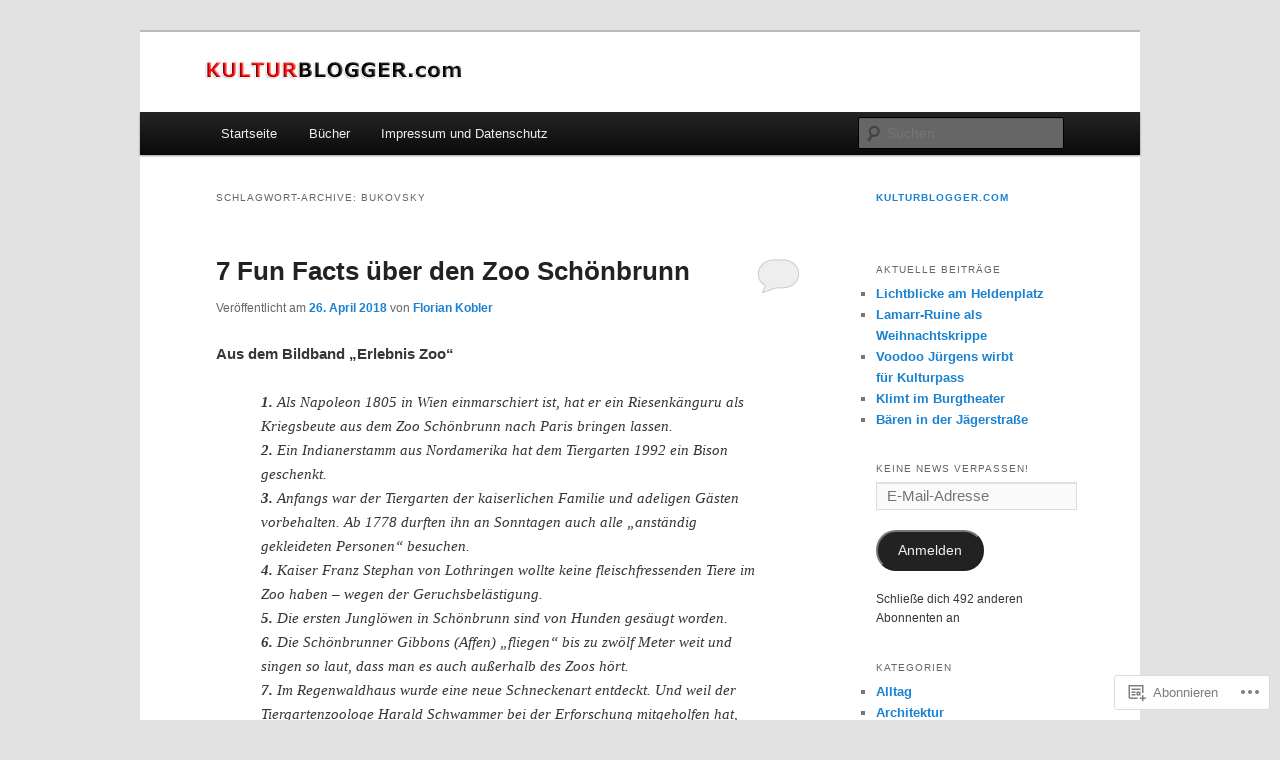

--- FILE ---
content_type: text/html; charset=UTF-8
request_url: https://kulturblogger.com/tag/bukovsky/
body_size: 22165
content:
<!DOCTYPE html>
<!--[if IE 6]>
<html id="ie6" lang="de-DE">
<![endif]-->
<!--[if IE 7]>
<html id="ie7" lang="de-DE">
<![endif]-->
<!--[if IE 8]>
<html id="ie8" lang="de-DE">
<![endif]-->
<!--[if !(IE 6) & !(IE 7) & !(IE 8)]><!-->
<html lang="de-DE">
<!--<![endif]-->
<head>
<meta charset="UTF-8" />
<meta name="viewport" content="width=device-width" />
<title>
Bukovsky | kulturblogger.com	</title>
<link rel="profile" href="https://gmpg.org/xfn/11" />
<link rel="stylesheet" type="text/css" media="all" href="https://s0.wp.com/wp-content/themes/pub/twentyeleven/style.css?m=1741693348i&amp;ver=20190507" />
<link rel="pingback" href="https://kulturblogger.com/xmlrpc.php">
<!--[if lt IE 9]>
<script src="https://s0.wp.com/wp-content/themes/pub/twentyeleven/js/html5.js?m=1394055389i&amp;ver=3.7.0" type="text/javascript"></script>
<![endif]-->
<meta name='robots' content='max-image-preview:large' />

<!-- Async WordPress.com Remote Login -->
<script id="wpcom_remote_login_js">
var wpcom_remote_login_extra_auth = '';
function wpcom_remote_login_remove_dom_node_id( element_id ) {
	var dom_node = document.getElementById( element_id );
	if ( dom_node ) { dom_node.parentNode.removeChild( dom_node ); }
}
function wpcom_remote_login_remove_dom_node_classes( class_name ) {
	var dom_nodes = document.querySelectorAll( '.' + class_name );
	for ( var i = 0; i < dom_nodes.length; i++ ) {
		dom_nodes[ i ].parentNode.removeChild( dom_nodes[ i ] );
	}
}
function wpcom_remote_login_final_cleanup() {
	wpcom_remote_login_remove_dom_node_classes( "wpcom_remote_login_msg" );
	wpcom_remote_login_remove_dom_node_id( "wpcom_remote_login_key" );
	wpcom_remote_login_remove_dom_node_id( "wpcom_remote_login_validate" );
	wpcom_remote_login_remove_dom_node_id( "wpcom_remote_login_js" );
	wpcom_remote_login_remove_dom_node_id( "wpcom_request_access_iframe" );
	wpcom_remote_login_remove_dom_node_id( "wpcom_request_access_styles" );
}

// Watch for messages back from the remote login
window.addEventListener( "message", function( e ) {
	if ( e.origin === "https://r-login.wordpress.com" ) {
		var data = {};
		try {
			data = JSON.parse( e.data );
		} catch( e ) {
			wpcom_remote_login_final_cleanup();
			return;
		}

		if ( data.msg === 'LOGIN' ) {
			// Clean up the login check iframe
			wpcom_remote_login_remove_dom_node_id( "wpcom_remote_login_key" );

			var id_regex = new RegExp( /^[0-9]+$/ );
			var token_regex = new RegExp( /^.*|.*|.*$/ );
			if (
				token_regex.test( data.token )
				&& id_regex.test( data.wpcomid )
			) {
				// We have everything we need to ask for a login
				var script = document.createElement( "script" );
				script.setAttribute( "id", "wpcom_remote_login_validate" );
				script.src = '/remote-login.php?wpcom_remote_login=validate'
					+ '&wpcomid=' + data.wpcomid
					+ '&token=' + encodeURIComponent( data.token )
					+ '&host=' + window.location.protocol
					+ '//' + window.location.hostname
					+ '&postid=6467'
					+ '&is_singular=';
				document.body.appendChild( script );
			}

			return;
		}

		// Safari ITP, not logged in, so redirect
		if ( data.msg === 'LOGIN-REDIRECT' ) {
			window.location = 'https://wordpress.com/log-in?redirect_to=' + window.location.href;
			return;
		}

		// Safari ITP, storage access failed, remove the request
		if ( data.msg === 'LOGIN-REMOVE' ) {
			var css_zap = 'html { -webkit-transition: margin-top 1s; transition: margin-top 1s; } /* 9001 */ html { margin-top: 0 !important; } * html body { margin-top: 0 !important; } @media screen and ( max-width: 782px ) { html { margin-top: 0 !important; } * html body { margin-top: 0 !important; } }';
			var style_zap = document.createElement( 'style' );
			style_zap.type = 'text/css';
			style_zap.appendChild( document.createTextNode( css_zap ) );
			document.body.appendChild( style_zap );

			var e = document.getElementById( 'wpcom_request_access_iframe' );
			e.parentNode.removeChild( e );

			document.cookie = 'wordpress_com_login_access=denied; path=/; max-age=31536000';

			return;
		}

		// Safari ITP
		if ( data.msg === 'REQUEST_ACCESS' ) {
			console.log( 'request access: safari' );

			// Check ITP iframe enable/disable knob
			if ( wpcom_remote_login_extra_auth !== 'safari_itp_iframe' ) {
				return;
			}

			// If we are in a "private window" there is no ITP.
			var private_window = false;
			try {
				var opendb = window.openDatabase( null, null, null, null );
			} catch( e ) {
				private_window = true;
			}

			if ( private_window ) {
				console.log( 'private window' );
				return;
			}

			var iframe = document.createElement( 'iframe' );
			iframe.id = 'wpcom_request_access_iframe';
			iframe.setAttribute( 'scrolling', 'no' );
			iframe.setAttribute( 'sandbox', 'allow-storage-access-by-user-activation allow-scripts allow-same-origin allow-top-navigation-by-user-activation' );
			iframe.src = 'https://r-login.wordpress.com/remote-login.php?wpcom_remote_login=request_access&origin=' + encodeURIComponent( data.origin ) + '&wpcomid=' + encodeURIComponent( data.wpcomid );

			var css = 'html { -webkit-transition: margin-top 1s; transition: margin-top 1s; } /* 9001 */ html { margin-top: 46px !important; } * html body { margin-top: 46px !important; } @media screen and ( max-width: 660px ) { html { margin-top: 71px !important; } * html body { margin-top: 71px !important; } #wpcom_request_access_iframe { display: block; height: 71px !important; } } #wpcom_request_access_iframe { border: 0px; height: 46px; position: fixed; top: 0; left: 0; width: 100%; min-width: 100%; z-index: 99999; background: #23282d; } ';

			var style = document.createElement( 'style' );
			style.type = 'text/css';
			style.id = 'wpcom_request_access_styles';
			style.appendChild( document.createTextNode( css ) );
			document.body.appendChild( style );

			document.body.appendChild( iframe );
		}

		if ( data.msg === 'DONE' ) {
			wpcom_remote_login_final_cleanup();
		}
	}
}, false );

// Inject the remote login iframe after the page has had a chance to load
// more critical resources
window.addEventListener( "DOMContentLoaded", function( e ) {
	var iframe = document.createElement( "iframe" );
	iframe.style.display = "none";
	iframe.setAttribute( "scrolling", "no" );
	iframe.setAttribute( "id", "wpcom_remote_login_key" );
	iframe.src = "https://r-login.wordpress.com/remote-login.php"
		+ "?wpcom_remote_login=key"
		+ "&origin=aHR0cHM6Ly9rdWx0dXJibG9nZ2VyLmNvbQ%3D%3D"
		+ "&wpcomid=30239468"
		+ "&time=" + Math.floor( Date.now() / 1000 );
	document.body.appendChild( iframe );
}, false );
</script>
<link rel='dns-prefetch' href='//s0.wp.com' />
<link rel="alternate" type="application/rss+xml" title="kulturblogger.com &raquo; Feed" href="https://kulturblogger.com/feed/" />
<link rel="alternate" type="application/rss+xml" title="kulturblogger.com &raquo; Kommentar-Feed" href="https://kulturblogger.com/comments/feed/" />
<link rel="alternate" type="application/rss+xml" title="kulturblogger.com &raquo; Bukovsky Schlagwort-Feed" href="https://kulturblogger.com/tag/bukovsky/feed/" />
	<script type="text/javascript">
		/* <![CDATA[ */
		function addLoadEvent(func) {
			var oldonload = window.onload;
			if (typeof window.onload != 'function') {
				window.onload = func;
			} else {
				window.onload = function () {
					oldonload();
					func();
				}
			}
		}
		/* ]]> */
	</script>
	<style id='wp-emoji-styles-inline-css'>

	img.wp-smiley, img.emoji {
		display: inline !important;
		border: none !important;
		box-shadow: none !important;
		height: 1em !important;
		width: 1em !important;
		margin: 0 0.07em !important;
		vertical-align: -0.1em !important;
		background: none !important;
		padding: 0 !important;
	}
/*# sourceURL=wp-emoji-styles-inline-css */
</style>
<link crossorigin='anonymous' rel='stylesheet' id='all-css-2-1' href='/wp-content/plugins/gutenberg-core/v22.2.0/build/styles/block-library/style.css?m=1764855221i&cssminify=yes' type='text/css' media='all' />
<style id='wp-block-library-inline-css'>
.has-text-align-justify {
	text-align:justify;
}
.has-text-align-justify{text-align:justify;}

/*# sourceURL=wp-block-library-inline-css */
</style><style id='global-styles-inline-css'>
:root{--wp--preset--aspect-ratio--square: 1;--wp--preset--aspect-ratio--4-3: 4/3;--wp--preset--aspect-ratio--3-4: 3/4;--wp--preset--aspect-ratio--3-2: 3/2;--wp--preset--aspect-ratio--2-3: 2/3;--wp--preset--aspect-ratio--16-9: 16/9;--wp--preset--aspect-ratio--9-16: 9/16;--wp--preset--color--black: #000;--wp--preset--color--cyan-bluish-gray: #abb8c3;--wp--preset--color--white: #fff;--wp--preset--color--pale-pink: #f78da7;--wp--preset--color--vivid-red: #cf2e2e;--wp--preset--color--luminous-vivid-orange: #ff6900;--wp--preset--color--luminous-vivid-amber: #fcb900;--wp--preset--color--light-green-cyan: #7bdcb5;--wp--preset--color--vivid-green-cyan: #00d084;--wp--preset--color--pale-cyan-blue: #8ed1fc;--wp--preset--color--vivid-cyan-blue: #0693e3;--wp--preset--color--vivid-purple: #9b51e0;--wp--preset--color--blue: #1982d1;--wp--preset--color--dark-gray: #373737;--wp--preset--color--medium-gray: #666;--wp--preset--color--light-gray: #e2e2e2;--wp--preset--gradient--vivid-cyan-blue-to-vivid-purple: linear-gradient(135deg,rgb(6,147,227) 0%,rgb(155,81,224) 100%);--wp--preset--gradient--light-green-cyan-to-vivid-green-cyan: linear-gradient(135deg,rgb(122,220,180) 0%,rgb(0,208,130) 100%);--wp--preset--gradient--luminous-vivid-amber-to-luminous-vivid-orange: linear-gradient(135deg,rgb(252,185,0) 0%,rgb(255,105,0) 100%);--wp--preset--gradient--luminous-vivid-orange-to-vivid-red: linear-gradient(135deg,rgb(255,105,0) 0%,rgb(207,46,46) 100%);--wp--preset--gradient--very-light-gray-to-cyan-bluish-gray: linear-gradient(135deg,rgb(238,238,238) 0%,rgb(169,184,195) 100%);--wp--preset--gradient--cool-to-warm-spectrum: linear-gradient(135deg,rgb(74,234,220) 0%,rgb(151,120,209) 20%,rgb(207,42,186) 40%,rgb(238,44,130) 60%,rgb(251,105,98) 80%,rgb(254,248,76) 100%);--wp--preset--gradient--blush-light-purple: linear-gradient(135deg,rgb(255,206,236) 0%,rgb(152,150,240) 100%);--wp--preset--gradient--blush-bordeaux: linear-gradient(135deg,rgb(254,205,165) 0%,rgb(254,45,45) 50%,rgb(107,0,62) 100%);--wp--preset--gradient--luminous-dusk: linear-gradient(135deg,rgb(255,203,112) 0%,rgb(199,81,192) 50%,rgb(65,88,208) 100%);--wp--preset--gradient--pale-ocean: linear-gradient(135deg,rgb(255,245,203) 0%,rgb(182,227,212) 50%,rgb(51,167,181) 100%);--wp--preset--gradient--electric-grass: linear-gradient(135deg,rgb(202,248,128) 0%,rgb(113,206,126) 100%);--wp--preset--gradient--midnight: linear-gradient(135deg,rgb(2,3,129) 0%,rgb(40,116,252) 100%);--wp--preset--font-size--small: 13px;--wp--preset--font-size--medium: 20px;--wp--preset--font-size--large: 36px;--wp--preset--font-size--x-large: 42px;--wp--preset--font-family--albert-sans: 'Albert Sans', sans-serif;--wp--preset--font-family--alegreya: Alegreya, serif;--wp--preset--font-family--arvo: Arvo, serif;--wp--preset--font-family--bodoni-moda: 'Bodoni Moda', serif;--wp--preset--font-family--bricolage-grotesque: 'Bricolage Grotesque', sans-serif;--wp--preset--font-family--cabin: Cabin, sans-serif;--wp--preset--font-family--chivo: Chivo, sans-serif;--wp--preset--font-family--commissioner: Commissioner, sans-serif;--wp--preset--font-family--cormorant: Cormorant, serif;--wp--preset--font-family--courier-prime: 'Courier Prime', monospace;--wp--preset--font-family--crimson-pro: 'Crimson Pro', serif;--wp--preset--font-family--dm-mono: 'DM Mono', monospace;--wp--preset--font-family--dm-sans: 'DM Sans', sans-serif;--wp--preset--font-family--dm-serif-display: 'DM Serif Display', serif;--wp--preset--font-family--domine: Domine, serif;--wp--preset--font-family--eb-garamond: 'EB Garamond', serif;--wp--preset--font-family--epilogue: Epilogue, sans-serif;--wp--preset--font-family--fahkwang: Fahkwang, sans-serif;--wp--preset--font-family--figtree: Figtree, sans-serif;--wp--preset--font-family--fira-sans: 'Fira Sans', sans-serif;--wp--preset--font-family--fjalla-one: 'Fjalla One', sans-serif;--wp--preset--font-family--fraunces: Fraunces, serif;--wp--preset--font-family--gabarito: Gabarito, system-ui;--wp--preset--font-family--ibm-plex-mono: 'IBM Plex Mono', monospace;--wp--preset--font-family--ibm-plex-sans: 'IBM Plex Sans', sans-serif;--wp--preset--font-family--ibarra-real-nova: 'Ibarra Real Nova', serif;--wp--preset--font-family--instrument-serif: 'Instrument Serif', serif;--wp--preset--font-family--inter: Inter, sans-serif;--wp--preset--font-family--josefin-sans: 'Josefin Sans', sans-serif;--wp--preset--font-family--jost: Jost, sans-serif;--wp--preset--font-family--libre-baskerville: 'Libre Baskerville', serif;--wp--preset--font-family--libre-franklin: 'Libre Franklin', sans-serif;--wp--preset--font-family--literata: Literata, serif;--wp--preset--font-family--lora: Lora, serif;--wp--preset--font-family--merriweather: Merriweather, serif;--wp--preset--font-family--montserrat: Montserrat, sans-serif;--wp--preset--font-family--newsreader: Newsreader, serif;--wp--preset--font-family--noto-sans-mono: 'Noto Sans Mono', sans-serif;--wp--preset--font-family--nunito: Nunito, sans-serif;--wp--preset--font-family--open-sans: 'Open Sans', sans-serif;--wp--preset--font-family--overpass: Overpass, sans-serif;--wp--preset--font-family--pt-serif: 'PT Serif', serif;--wp--preset--font-family--petrona: Petrona, serif;--wp--preset--font-family--piazzolla: Piazzolla, serif;--wp--preset--font-family--playfair-display: 'Playfair Display', serif;--wp--preset--font-family--plus-jakarta-sans: 'Plus Jakarta Sans', sans-serif;--wp--preset--font-family--poppins: Poppins, sans-serif;--wp--preset--font-family--raleway: Raleway, sans-serif;--wp--preset--font-family--roboto: Roboto, sans-serif;--wp--preset--font-family--roboto-slab: 'Roboto Slab', serif;--wp--preset--font-family--rubik: Rubik, sans-serif;--wp--preset--font-family--rufina: Rufina, serif;--wp--preset--font-family--sora: Sora, sans-serif;--wp--preset--font-family--source-sans-3: 'Source Sans 3', sans-serif;--wp--preset--font-family--source-serif-4: 'Source Serif 4', serif;--wp--preset--font-family--space-mono: 'Space Mono', monospace;--wp--preset--font-family--syne: Syne, sans-serif;--wp--preset--font-family--texturina: Texturina, serif;--wp--preset--font-family--urbanist: Urbanist, sans-serif;--wp--preset--font-family--work-sans: 'Work Sans', sans-serif;--wp--preset--spacing--20: 0.44rem;--wp--preset--spacing--30: 0.67rem;--wp--preset--spacing--40: 1rem;--wp--preset--spacing--50: 1.5rem;--wp--preset--spacing--60: 2.25rem;--wp--preset--spacing--70: 3.38rem;--wp--preset--spacing--80: 5.06rem;--wp--preset--shadow--natural: 6px 6px 9px rgba(0, 0, 0, 0.2);--wp--preset--shadow--deep: 12px 12px 50px rgba(0, 0, 0, 0.4);--wp--preset--shadow--sharp: 6px 6px 0px rgba(0, 0, 0, 0.2);--wp--preset--shadow--outlined: 6px 6px 0px -3px rgb(255, 255, 255), 6px 6px rgb(0, 0, 0);--wp--preset--shadow--crisp: 6px 6px 0px rgb(0, 0, 0);}:where(.is-layout-flex){gap: 0.5em;}:where(.is-layout-grid){gap: 0.5em;}body .is-layout-flex{display: flex;}.is-layout-flex{flex-wrap: wrap;align-items: center;}.is-layout-flex > :is(*, div){margin: 0;}body .is-layout-grid{display: grid;}.is-layout-grid > :is(*, div){margin: 0;}:where(.wp-block-columns.is-layout-flex){gap: 2em;}:where(.wp-block-columns.is-layout-grid){gap: 2em;}:where(.wp-block-post-template.is-layout-flex){gap: 1.25em;}:where(.wp-block-post-template.is-layout-grid){gap: 1.25em;}.has-black-color{color: var(--wp--preset--color--black) !important;}.has-cyan-bluish-gray-color{color: var(--wp--preset--color--cyan-bluish-gray) !important;}.has-white-color{color: var(--wp--preset--color--white) !important;}.has-pale-pink-color{color: var(--wp--preset--color--pale-pink) !important;}.has-vivid-red-color{color: var(--wp--preset--color--vivid-red) !important;}.has-luminous-vivid-orange-color{color: var(--wp--preset--color--luminous-vivid-orange) !important;}.has-luminous-vivid-amber-color{color: var(--wp--preset--color--luminous-vivid-amber) !important;}.has-light-green-cyan-color{color: var(--wp--preset--color--light-green-cyan) !important;}.has-vivid-green-cyan-color{color: var(--wp--preset--color--vivid-green-cyan) !important;}.has-pale-cyan-blue-color{color: var(--wp--preset--color--pale-cyan-blue) !important;}.has-vivid-cyan-blue-color{color: var(--wp--preset--color--vivid-cyan-blue) !important;}.has-vivid-purple-color{color: var(--wp--preset--color--vivid-purple) !important;}.has-black-background-color{background-color: var(--wp--preset--color--black) !important;}.has-cyan-bluish-gray-background-color{background-color: var(--wp--preset--color--cyan-bluish-gray) !important;}.has-white-background-color{background-color: var(--wp--preset--color--white) !important;}.has-pale-pink-background-color{background-color: var(--wp--preset--color--pale-pink) !important;}.has-vivid-red-background-color{background-color: var(--wp--preset--color--vivid-red) !important;}.has-luminous-vivid-orange-background-color{background-color: var(--wp--preset--color--luminous-vivid-orange) !important;}.has-luminous-vivid-amber-background-color{background-color: var(--wp--preset--color--luminous-vivid-amber) !important;}.has-light-green-cyan-background-color{background-color: var(--wp--preset--color--light-green-cyan) !important;}.has-vivid-green-cyan-background-color{background-color: var(--wp--preset--color--vivid-green-cyan) !important;}.has-pale-cyan-blue-background-color{background-color: var(--wp--preset--color--pale-cyan-blue) !important;}.has-vivid-cyan-blue-background-color{background-color: var(--wp--preset--color--vivid-cyan-blue) !important;}.has-vivid-purple-background-color{background-color: var(--wp--preset--color--vivid-purple) !important;}.has-black-border-color{border-color: var(--wp--preset--color--black) !important;}.has-cyan-bluish-gray-border-color{border-color: var(--wp--preset--color--cyan-bluish-gray) !important;}.has-white-border-color{border-color: var(--wp--preset--color--white) !important;}.has-pale-pink-border-color{border-color: var(--wp--preset--color--pale-pink) !important;}.has-vivid-red-border-color{border-color: var(--wp--preset--color--vivid-red) !important;}.has-luminous-vivid-orange-border-color{border-color: var(--wp--preset--color--luminous-vivid-orange) !important;}.has-luminous-vivid-amber-border-color{border-color: var(--wp--preset--color--luminous-vivid-amber) !important;}.has-light-green-cyan-border-color{border-color: var(--wp--preset--color--light-green-cyan) !important;}.has-vivid-green-cyan-border-color{border-color: var(--wp--preset--color--vivid-green-cyan) !important;}.has-pale-cyan-blue-border-color{border-color: var(--wp--preset--color--pale-cyan-blue) !important;}.has-vivid-cyan-blue-border-color{border-color: var(--wp--preset--color--vivid-cyan-blue) !important;}.has-vivid-purple-border-color{border-color: var(--wp--preset--color--vivid-purple) !important;}.has-vivid-cyan-blue-to-vivid-purple-gradient-background{background: var(--wp--preset--gradient--vivid-cyan-blue-to-vivid-purple) !important;}.has-light-green-cyan-to-vivid-green-cyan-gradient-background{background: var(--wp--preset--gradient--light-green-cyan-to-vivid-green-cyan) !important;}.has-luminous-vivid-amber-to-luminous-vivid-orange-gradient-background{background: var(--wp--preset--gradient--luminous-vivid-amber-to-luminous-vivid-orange) !important;}.has-luminous-vivid-orange-to-vivid-red-gradient-background{background: var(--wp--preset--gradient--luminous-vivid-orange-to-vivid-red) !important;}.has-very-light-gray-to-cyan-bluish-gray-gradient-background{background: var(--wp--preset--gradient--very-light-gray-to-cyan-bluish-gray) !important;}.has-cool-to-warm-spectrum-gradient-background{background: var(--wp--preset--gradient--cool-to-warm-spectrum) !important;}.has-blush-light-purple-gradient-background{background: var(--wp--preset--gradient--blush-light-purple) !important;}.has-blush-bordeaux-gradient-background{background: var(--wp--preset--gradient--blush-bordeaux) !important;}.has-luminous-dusk-gradient-background{background: var(--wp--preset--gradient--luminous-dusk) !important;}.has-pale-ocean-gradient-background{background: var(--wp--preset--gradient--pale-ocean) !important;}.has-electric-grass-gradient-background{background: var(--wp--preset--gradient--electric-grass) !important;}.has-midnight-gradient-background{background: var(--wp--preset--gradient--midnight) !important;}.has-small-font-size{font-size: var(--wp--preset--font-size--small) !important;}.has-medium-font-size{font-size: var(--wp--preset--font-size--medium) !important;}.has-large-font-size{font-size: var(--wp--preset--font-size--large) !important;}.has-x-large-font-size{font-size: var(--wp--preset--font-size--x-large) !important;}.has-albert-sans-font-family{font-family: var(--wp--preset--font-family--albert-sans) !important;}.has-alegreya-font-family{font-family: var(--wp--preset--font-family--alegreya) !important;}.has-arvo-font-family{font-family: var(--wp--preset--font-family--arvo) !important;}.has-bodoni-moda-font-family{font-family: var(--wp--preset--font-family--bodoni-moda) !important;}.has-bricolage-grotesque-font-family{font-family: var(--wp--preset--font-family--bricolage-grotesque) !important;}.has-cabin-font-family{font-family: var(--wp--preset--font-family--cabin) !important;}.has-chivo-font-family{font-family: var(--wp--preset--font-family--chivo) !important;}.has-commissioner-font-family{font-family: var(--wp--preset--font-family--commissioner) !important;}.has-cormorant-font-family{font-family: var(--wp--preset--font-family--cormorant) !important;}.has-courier-prime-font-family{font-family: var(--wp--preset--font-family--courier-prime) !important;}.has-crimson-pro-font-family{font-family: var(--wp--preset--font-family--crimson-pro) !important;}.has-dm-mono-font-family{font-family: var(--wp--preset--font-family--dm-mono) !important;}.has-dm-sans-font-family{font-family: var(--wp--preset--font-family--dm-sans) !important;}.has-dm-serif-display-font-family{font-family: var(--wp--preset--font-family--dm-serif-display) !important;}.has-domine-font-family{font-family: var(--wp--preset--font-family--domine) !important;}.has-eb-garamond-font-family{font-family: var(--wp--preset--font-family--eb-garamond) !important;}.has-epilogue-font-family{font-family: var(--wp--preset--font-family--epilogue) !important;}.has-fahkwang-font-family{font-family: var(--wp--preset--font-family--fahkwang) !important;}.has-figtree-font-family{font-family: var(--wp--preset--font-family--figtree) !important;}.has-fira-sans-font-family{font-family: var(--wp--preset--font-family--fira-sans) !important;}.has-fjalla-one-font-family{font-family: var(--wp--preset--font-family--fjalla-one) !important;}.has-fraunces-font-family{font-family: var(--wp--preset--font-family--fraunces) !important;}.has-gabarito-font-family{font-family: var(--wp--preset--font-family--gabarito) !important;}.has-ibm-plex-mono-font-family{font-family: var(--wp--preset--font-family--ibm-plex-mono) !important;}.has-ibm-plex-sans-font-family{font-family: var(--wp--preset--font-family--ibm-plex-sans) !important;}.has-ibarra-real-nova-font-family{font-family: var(--wp--preset--font-family--ibarra-real-nova) !important;}.has-instrument-serif-font-family{font-family: var(--wp--preset--font-family--instrument-serif) !important;}.has-inter-font-family{font-family: var(--wp--preset--font-family--inter) !important;}.has-josefin-sans-font-family{font-family: var(--wp--preset--font-family--josefin-sans) !important;}.has-jost-font-family{font-family: var(--wp--preset--font-family--jost) !important;}.has-libre-baskerville-font-family{font-family: var(--wp--preset--font-family--libre-baskerville) !important;}.has-libre-franklin-font-family{font-family: var(--wp--preset--font-family--libre-franklin) !important;}.has-literata-font-family{font-family: var(--wp--preset--font-family--literata) !important;}.has-lora-font-family{font-family: var(--wp--preset--font-family--lora) !important;}.has-merriweather-font-family{font-family: var(--wp--preset--font-family--merriweather) !important;}.has-montserrat-font-family{font-family: var(--wp--preset--font-family--montserrat) !important;}.has-newsreader-font-family{font-family: var(--wp--preset--font-family--newsreader) !important;}.has-noto-sans-mono-font-family{font-family: var(--wp--preset--font-family--noto-sans-mono) !important;}.has-nunito-font-family{font-family: var(--wp--preset--font-family--nunito) !important;}.has-open-sans-font-family{font-family: var(--wp--preset--font-family--open-sans) !important;}.has-overpass-font-family{font-family: var(--wp--preset--font-family--overpass) !important;}.has-pt-serif-font-family{font-family: var(--wp--preset--font-family--pt-serif) !important;}.has-petrona-font-family{font-family: var(--wp--preset--font-family--petrona) !important;}.has-piazzolla-font-family{font-family: var(--wp--preset--font-family--piazzolla) !important;}.has-playfair-display-font-family{font-family: var(--wp--preset--font-family--playfair-display) !important;}.has-plus-jakarta-sans-font-family{font-family: var(--wp--preset--font-family--plus-jakarta-sans) !important;}.has-poppins-font-family{font-family: var(--wp--preset--font-family--poppins) !important;}.has-raleway-font-family{font-family: var(--wp--preset--font-family--raleway) !important;}.has-roboto-font-family{font-family: var(--wp--preset--font-family--roboto) !important;}.has-roboto-slab-font-family{font-family: var(--wp--preset--font-family--roboto-slab) !important;}.has-rubik-font-family{font-family: var(--wp--preset--font-family--rubik) !important;}.has-rufina-font-family{font-family: var(--wp--preset--font-family--rufina) !important;}.has-sora-font-family{font-family: var(--wp--preset--font-family--sora) !important;}.has-source-sans-3-font-family{font-family: var(--wp--preset--font-family--source-sans-3) !important;}.has-source-serif-4-font-family{font-family: var(--wp--preset--font-family--source-serif-4) !important;}.has-space-mono-font-family{font-family: var(--wp--preset--font-family--space-mono) !important;}.has-syne-font-family{font-family: var(--wp--preset--font-family--syne) !important;}.has-texturina-font-family{font-family: var(--wp--preset--font-family--texturina) !important;}.has-urbanist-font-family{font-family: var(--wp--preset--font-family--urbanist) !important;}.has-work-sans-font-family{font-family: var(--wp--preset--font-family--work-sans) !important;}
/*# sourceURL=global-styles-inline-css */
</style>

<style id='classic-theme-styles-inline-css'>
/*! This file is auto-generated */
.wp-block-button__link{color:#fff;background-color:#32373c;border-radius:9999px;box-shadow:none;text-decoration:none;padding:calc(.667em + 2px) calc(1.333em + 2px);font-size:1.125em}.wp-block-file__button{background:#32373c;color:#fff;text-decoration:none}
/*# sourceURL=/wp-includes/css/classic-themes.min.css */
</style>
<link crossorigin='anonymous' rel='stylesheet' id='all-css-4-1' href='/_static/??-eJyNj9EKwjAMRX/INHQOnQ/it6xd0GrTlaXd2N/bbaCCIL7k4XLOTYJTBNuHRCFh9PnqgqDtje/tQ7BSulEaxHH0BAONqsbOSXoRIGn2pKzIDj+KOMO7a6CSc2zTQjB1riVPXLBf2hSLA8bEgUSgTHaZId2KKF/eFmPMBtNUgrksGCngduPf+PoLrJsX58JnfWh0s6+q0/H+BN0gbeY=&cssminify=yes' type='text/css' media='all' />
<style id='jetpack_facebook_likebox-inline-css'>
.widget_facebook_likebox {
	overflow: hidden;
}

/*# sourceURL=/wp-content/mu-plugins/jetpack-plugin/moon/modules/widgets/facebook-likebox/style.css */
</style>
<link crossorigin='anonymous' rel='stylesheet' id='all-css-6-1' href='/_static/??-eJzTLy/QTc7PK0nNK9HPLdUtyClNz8wr1i9KTcrJTwcy0/WTi5G5ekCujj52Temp+bo5+cmJJZn5eSgc3bScxMwikFb7XFtDE1NLExMLc0OTLACohS2q&cssminify=yes' type='text/css' media='all' />
<style id='jetpack-global-styles-frontend-style-inline-css'>
:root { --font-headings: unset; --font-base: unset; --font-headings-default: -apple-system,BlinkMacSystemFont,"Segoe UI",Roboto,Oxygen-Sans,Ubuntu,Cantarell,"Helvetica Neue",sans-serif; --font-base-default: -apple-system,BlinkMacSystemFont,"Segoe UI",Roboto,Oxygen-Sans,Ubuntu,Cantarell,"Helvetica Neue",sans-serif;}
/*# sourceURL=jetpack-global-styles-frontend-style-inline-css */
</style>
<link crossorigin='anonymous' rel='stylesheet' id='all-css-8-1' href='/wp-content/themes/h4/global.css?m=1420737423i&cssminify=yes' type='text/css' media='all' />
<script type="text/javascript" id="wpcom-actionbar-placeholder-js-extra">
/* <![CDATA[ */
var actionbardata = {"siteID":"30239468","postID":"0","siteURL":"https://kulturblogger.com","xhrURL":"https://kulturblogger.com/wp-admin/admin-ajax.php","nonce":"1d679f2ea0","isLoggedIn":"","statusMessage":"","subsEmailDefault":"instantly","proxyScriptUrl":"https://s0.wp.com/wp-content/js/wpcom-proxy-request.js?m=1513050504i&amp;ver=20211021","i18n":{"followedText":"Neue Beitr\u00e4ge von dieser Website erscheinen nun in deinem \u003Ca href=\"https://wordpress.com/reader\"\u003EReader\u003C/a\u003E","foldBar":"Diese Leiste einklappen","unfoldBar":"Diese Leiste aufklappen","shortLinkCopied":"Kurzlink in Zwischenablage kopiert"}};
//# sourceURL=wpcom-actionbar-placeholder-js-extra
/* ]]> */
</script>
<script type="text/javascript" id="jetpack-mu-wpcom-settings-js-before">
/* <![CDATA[ */
var JETPACK_MU_WPCOM_SETTINGS = {"assetsUrl":"https://s0.wp.com/wp-content/mu-plugins/jetpack-mu-wpcom-plugin/moon/jetpack_vendor/automattic/jetpack-mu-wpcom/src/build/"};
//# sourceURL=jetpack-mu-wpcom-settings-js-before
/* ]]> */
</script>
<script crossorigin='anonymous' type='text/javascript'  src='/wp-content/js/rlt-proxy.js?m=1720530689i'></script>
<script type="text/javascript" id="rlt-proxy-js-after">
/* <![CDATA[ */
	rltInitialize( {"token":null,"iframeOrigins":["https:\/\/widgets.wp.com"]} );
//# sourceURL=rlt-proxy-js-after
/* ]]> */
</script>
<link rel="EditURI" type="application/rsd+xml" title="RSD" href="https://blog4kultur.wordpress.com/xmlrpc.php?rsd" />
<meta name="generator" content="WordPress.com" />

<!-- Jetpack Open Graph Tags -->
<meta property="og:type" content="website" />
<meta property="og:title" content="Bukovsky &#8211; kulturblogger.com" />
<meta property="og:url" content="https://kulturblogger.com/tag/bukovsky/" />
<meta property="og:site_name" content="kulturblogger.com" />
<meta property="og:image" content="https://kulturblogger.com/wp-content/uploads/2019/04/kulturblogger.jpg?w=200" />
<meta property="og:image:width" content="200" />
<meta property="og:image:height" content="200" />
<meta property="og:image:alt" content="" />
<meta property="og:locale" content="de_DE" />

<!-- End Jetpack Open Graph Tags -->
<link rel='openid.server' href='https://kulturblogger.com/?openidserver=1' />
<link rel='openid.delegate' href='https://kulturblogger.com/' />
<link rel="search" type="application/opensearchdescription+xml" href="https://kulturblogger.com/osd.xml" title="kulturblogger.com" />
<link rel="search" type="application/opensearchdescription+xml" href="https://s1.wp.com/opensearch.xml" title="WordPress.com" />
		<style type="text/css">
			.recentcomments a {
				display: inline !important;
				padding: 0 !important;
				margin: 0 !important;
			}

			table.recentcommentsavatartop img.avatar, table.recentcommentsavatarend img.avatar {
				border: 0px;
				margin: 0;
			}

			table.recentcommentsavatartop a, table.recentcommentsavatarend a {
				border: 0px !important;
				background-color: transparent !important;
			}

			td.recentcommentsavatarend, td.recentcommentsavatartop {
				padding: 0px 0px 1px 0px;
				margin: 0px;
			}

			td.recentcommentstextend {
				border: none !important;
				padding: 0px 0px 2px 10px;
			}

			.rtl td.recentcommentstextend {
				padding: 0px 10px 2px 0px;
			}

			td.recentcommentstexttop {
				border: none;
				padding: 0px 0px 0px 10px;
			}

			.rtl td.recentcommentstexttop {
				padding: 0px 10px 0px 0px;
			}
		</style>
		<meta name="description" content="Beiträge über Bukovsky von Florian Kobler" />
		<style type="text/css" id="twentyeleven-header-css">
				#site-title,
		#site-description {
			position: absolute;
			clip: rect(1px 1px 1px 1px); /* IE6, IE7 */
			clip: rect(1px, 1px, 1px, 1px);
		}
				</style>
	<link rel="icon" href="https://kulturblogger.com/wp-content/uploads/2019/04/kulturblogger.jpg?w=32" sizes="32x32" />
<link rel="icon" href="https://kulturblogger.com/wp-content/uploads/2019/04/kulturblogger.jpg?w=192" sizes="192x192" />
<link rel="apple-touch-icon" href="https://kulturblogger.com/wp-content/uploads/2019/04/kulturblogger.jpg?w=180" />
<meta name="msapplication-TileImage" content="https://kulturblogger.com/wp-content/uploads/2019/04/kulturblogger.jpg?w=270" />
<link crossorigin='anonymous' rel='stylesheet' id='all-css-0-3' href='/_static/??-eJyVjkEKwkAMRS9kG2rR4kI8irTpIGknyTCZ0OtXsRXc6fJ9Ho8PS6pQpQQpwF6l6A8SgymU1OO8MbCqwJ0EYYiKs4EtlEKu0ewAvxdYR4/BAPusbiF+pH34N/i+5BRHMB8MM6VC+pS/qGaSV/nG16Y7tZfu3DbHaQXdH15M&cssminify=yes' type='text/css' media='all' />
</head>

<body class="archive tag tag-bukovsky tag-4667204 custom-background wp-embed-responsive wp-theme-pubtwentyeleven customizer-styles-applied two-column right-sidebar jetpack-reblog-enabled custom-colors">
<div class="skip-link"><a class="assistive-text" href="#content">Zum Inhalt wechseln</a></div><div class="skip-link"><a class="assistive-text" href="#secondary">Zum sekundären Inhalt wechseln</a></div><div id="page" class="hfeed">
	<header id="branding">
			<hgroup>
				<h1 id="site-title"><span><a href="https://kulturblogger.com/" rel="home">kulturblogger.com</a></span></h1>
				<h2 id="site-description"></h2>
			</hgroup>

						<a href="https://kulturblogger.com/">
									<img src="https://kulturblogger.com/wp-content/uploads/2022/08/kulturblogger-neuer-header.jpg" width="1000" height="80" alt="kulturblogger.com" />
								</a>
			
						<div class="only-search with-image">
					<form method="get" id="searchform" action="https://kulturblogger.com/">
		<label for="s" class="assistive-text">Suchen</label>
		<input type="text" class="field" name="s" id="s" placeholder="Suchen" />
		<input type="submit" class="submit" name="submit" id="searchsubmit" value="Suchen" />
	</form>
			</div>
				
			<nav id="access">
				<h3 class="assistive-text">Hauptmenü</h3>
				<div class="menu"><ul>
<li ><a href="https://kulturblogger.com/">Startseite</a></li><li class="page_item page-item-207"><a href="https://kulturblogger.com/buch/">Bücher</a></li>
<li class="page_item page-item-177"><a href="https://kulturblogger.com/about-me/">Impressum und Datenschutz</a></li>
</ul></div>
			</nav><!-- #access -->
	</header><!-- #branding -->


	<div id="main">

		<section id="primary">
			<div id="content" role="main">

			
				<header class="page-header">
					<h1 class="page-title">Schlagwort-Archive: <span>Bukovsky</span></h1>

									</header>

				
				
					
	<article id="post-6467" class="post-6467 post type-post status-publish format-standard hentry category-bucher tag-anekdoten tag-animals tag-buch tag-bukovsky tag-tiere tag-tiergarten-schonbrunn tag-vienna tag-wien tag-zoo tag-zupanc">
		<header class="entry-header">
						<h1 class="entry-title"><a href="https://kulturblogger.com/2018/04/26/7-fun-facts-ueber-den-zoo-schoenbrunn/" rel="bookmark">7 Fun Facts über den Zoo&nbsp;Schönbrunn</a></h1>
			
						<div class="entry-meta">
				<span class="sep">Veröffentlicht am </span><a href="https://kulturblogger.com/2018/04/26/7-fun-facts-ueber-den-zoo-schoenbrunn/" title="15:34" rel="bookmark"><time class="entry-date" datetime="2018-04-26T15:34:13+00:00">26. April 2018</time></a><span class="by-author"> <span class="sep"> von </span> <span class="author vcard"><a class="url fn n" href="https://kulturblogger.com/author/floriankobler/" title="Zeige alle Beiträge von Florian Kobler" rel="author">Florian Kobler</a></span></span>			</div><!-- .entry-meta -->
			
						<div class="comments-link">
				<a href="https://kulturblogger.com/2018/04/26/7-fun-facts-ueber-den-zoo-schoenbrunn/#respond"><span class="leave-reply">Antwort</span></a>			</div>
					</header><!-- .entry-header -->

				<div class="entry-content">
			<p><strong>Aus dem Bildband &#8222;Erlebnis Zoo&#8220;</strong></p>
<blockquote><p><strong>1. </strong>Als Napoleon 1805 in Wien einmarschiert ist, hat er ein Riesenkänguru als Kriegsbeute aus dem Zoo Schönbrunn nach Paris bringen lassen.<br />
<strong>2. </strong>Ein Indianerstamm aus Nordamerika hat dem Tiergarten 1992 ein Bison geschenkt.<br />
<strong>3. </strong>Anfangs war der Tiergarten der kaiserlichen Familie und adeligen Gästen vorbehalten. Ab 1778 durften ihn an Sonntagen auch alle &#8222;anständig gekleideten Personen&#8220; besuchen.<br />
<strong>4. </strong>Kaiser Franz Stephan von Lothringen wollte keine fleischfressenden Tiere im Zoo haben &#8211; wegen der Geruchsbelästigung.<br />
<strong>5.</strong> Die ersten Junglöwen in Schönbrunn sind von Hunden gesäugt worden.<br />
<strong>6. </strong>Die Schönbrunner Gibbons (Affen) &#8222;fliegen&#8220; bis zu zwölf Meter weit und singen so laut, dass man es auch außerhalb des Zoos hört.<br />
<strong>7. </strong>Im Regenwaldhaus wurde eine neue Schneckenart entdeckt. Und weil der Tiergartenzoologe Harald Schwammer bei der Erforschung mitgeholfen hat, ist sie nach ihm benannt: &#8222;Schwammeria rumbangensis&#8220;.</p></blockquote>
<div data-shortcode="caption" id="attachment_6470" style="width: 810px" class="wp-caption alignnone"><img aria-describedby="caption-attachment-6470" data-attachment-id="6470" data-permalink="https://kulturblogger.com/2018/04/26/7-fun-facts-ueber-den-zoo-schoenbrunn/zupancbuchbukovsky/" data-orig-file="https://kulturblogger.com/wp-content/uploads/2018/04/zupancbuchbukovsky.jpg" data-orig-size="800,600" data-comments-opened="1" data-image-meta="{&quot;aperture&quot;:&quot;0&quot;,&quot;credit&quot;:&quot;&quot;,&quot;camera&quot;:&quot;&quot;,&quot;caption&quot;:&quot;&quot;,&quot;created_timestamp&quot;:&quot;0&quot;,&quot;copyright&quot;:&quot;&quot;,&quot;focal_length&quot;:&quot;0&quot;,&quot;iso&quot;:&quot;0&quot;,&quot;shutter_speed&quot;:&quot;0&quot;,&quot;title&quot;:&quot;&quot;,&quot;orientation&quot;:&quot;1&quot;}" data-image-title="ZupancBuchBukovsky" data-image-description="&lt;p&gt;Mehr als 300 Tierbilder von Fotograf Daniel Zupanc sind im neuen Bildband. Die Fakten dazu kommen von Johanna Bukovsky. &lt;/p&gt;
" data-image-caption="&lt;p&gt;Mehr als 300 Tierbilder von Fotograf Daniel Zupanc sind im neuen Bildband. Die Fakten dazu kommen von Johanna Bukovsky. &lt;/p&gt;
" data-medium-file="https://kulturblogger.com/wp-content/uploads/2018/04/zupancbuchbukovsky.jpg?w=300" data-large-file="https://kulturblogger.com/wp-content/uploads/2018/04/zupancbuchbukovsky.jpg?w=584" class="alignnone size-full wp-image-6470" src="https://kulturblogger.com/wp-content/uploads/2018/04/zupancbuchbukovsky.jpg?w=584" alt="ZupancBuchBukovsky"   srcset="https://kulturblogger.com/wp-content/uploads/2018/04/zupancbuchbukovsky.jpg 800w, https://kulturblogger.com/wp-content/uploads/2018/04/zupancbuchbukovsky.jpg?w=150&amp;h=113 150w, https://kulturblogger.com/wp-content/uploads/2018/04/zupancbuchbukovsky.jpg?w=300&amp;h=225 300w, https://kulturblogger.com/wp-content/uploads/2018/04/zupancbuchbukovsky.jpg?w=768&amp;h=576 768w" sizes="(max-width: 800px) 100vw, 800px" /><p id="caption-attachment-6470" class="wp-caption-text">Mehr als 300 beeindruckende Tierbilder hat Fotograf Daniel Zupanc im neuen Bildband veröffentlicht. Die spannenden Geschichten dazu kommen von Autorin Johanna Bukovsky.</p></div>
<p><strong>Buchtipp:</strong> &#8222;Erlebnis Zoo. Begegnungen im Tiergarten Schönbrunn&#8220; von Johanna Bukovsky und Daniel Zupanc. <a href="http://www.kiko-verlag.at/">Kiko Verlag</a>, 240 Seiten, 34,90 Euro.</p>
					</div><!-- .entry-content -->
		
		<footer class="entry-meta">
			
									<span class="cat-links">
					<span class="entry-utility-prep entry-utility-prep-cat-links">Veröffentlicht unter</span> <a href="https://kulturblogger.com/category/bucher/" rel="category tag">Bücher</a>			</span>
							
									<span class="sep"> | </span>
								<span class="tag-links">
					<span class="entry-utility-prep entry-utility-prep-tag-links">Verschlagwortet mit</span> <a href="https://kulturblogger.com/tag/anekdoten/" rel="tag">Anekdoten</a>, <a href="https://kulturblogger.com/tag/animals/" rel="tag">Animals</a>, <a href="https://kulturblogger.com/tag/buch/" rel="tag">Buch</a>, <a href="https://kulturblogger.com/tag/bukovsky/" rel="tag">Bukovsky</a>, <a href="https://kulturblogger.com/tag/tiere/" rel="tag">Tiere</a>, <a href="https://kulturblogger.com/tag/tiergarten-schonbrunn/" rel="tag">Tiergarten Schönbrunn</a>, <a href="https://kulturblogger.com/tag/vienna/" rel="tag">Vienna</a>, <a href="https://kulturblogger.com/tag/wien/" rel="tag">Wien</a>, <a href="https://kulturblogger.com/tag/zoo/" rel="tag">Zoo</a>, <a href="https://kulturblogger.com/tag/zupanc/" rel="tag">Zupanc</a>			</span>
							
									<span class="sep"> | </span>
						<span class="comments-link"><a href="https://kulturblogger.com/2018/04/26/7-fun-facts-ueber-den-zoo-schoenbrunn/#respond"><span class="leave-reply">Kommentar verfassen</span></a></span>
			
					</footer><!-- .entry-meta -->
	</article><!-- #post-6467 -->

				
				
			
			</div><!-- #content -->
		</section><!-- #primary -->

		<div id="secondary" class="widget-area" role="complementary">
					<aside id="facebook-likebox-2" class="widget widget_facebook_likebox"><h3 class="widget-title"><a href="https://www.facebook.com/pages/kulturbloggerat/290055831033288">kulturblogger.com</a></h3>		<div id="fb-root"></div>
		<div class="fb-page" data-href="https://www.facebook.com/pages/kulturbloggerat/290055831033288" data-width="200"  data-height="130" data-hide-cover="false" data-show-facepile="true" data-tabs="false" data-hide-cta="false" data-small-header="false">
		<div class="fb-xfbml-parse-ignore"><blockquote cite="https://www.facebook.com/pages/kulturbloggerat/290055831033288"><a href="https://www.facebook.com/pages/kulturbloggerat/290055831033288">kulturblogger.com</a></blockquote></div>
		</div>
		</aside>
		<aside id="recent-posts-2" class="widget widget_recent_entries">
		<h3 class="widget-title">Aktuelle Beiträge</h3>
		<ul>
											<li>
					<a href="https://kulturblogger.com/2025/12/15/lichtblicke-am-heldenplatz/">Lichtblicke am Heldenplatz</a>
									</li>
											<li>
					<a href="https://kulturblogger.com/2025/12/15/lamarr-ruine-als-weihnachtskrippe/">Lamarr-Ruine als Weihnachtskrippe</a>
									</li>
											<li>
					<a href="https://kulturblogger.com/2025/12/11/voodoo-jurgens-wirbt-fur-kulturpass/">Voodoo Jürgens wirbt für&nbsp;Kulturpass</a>
									</li>
											<li>
					<a href="https://kulturblogger.com/2025/12/08/klimt-im-burgtheater/">Klimt im Burgtheater</a>
									</li>
											<li>
					<a href="https://kulturblogger.com/2025/12/01/baren-in-der-jagerstrase/">Bären in der&nbsp;Jägerstraße</a>
									</li>
					</ul>

		</aside><aside id="blog_subscription-2" class="widget widget_blog_subscription jetpack_subscription_widget"><h3 class="widget-title"><label for="subscribe-field">Keine News verpassen!</label></h3>

			<div class="wp-block-jetpack-subscriptions__container">
			<form
				action="https://subscribe.wordpress.com"
				method="post"
				accept-charset="utf-8"
				data-blog="30239468"
				data-post_access_level="everybody"
				id="subscribe-blog"
			>
								<p id="subscribe-email">
					<label
						id="subscribe-field-label"
						for="subscribe-field"
						class="screen-reader-text"
					>
						E-Mail-Adresse:					</label>

					<input
							type="email"
							name="email"
							autocomplete="email"
							
							style="width: 95%; padding: 1px 10px"
							placeholder="E-Mail-Adresse"
							value=""
							id="subscribe-field"
							required
						/>				</p>

				<p id="subscribe-submit"
									>
					<input type="hidden" name="action" value="subscribe"/>
					<input type="hidden" name="blog_id" value="30239468"/>
					<input type="hidden" name="source" value="https://kulturblogger.com/tag/bukovsky/"/>
					<input type="hidden" name="sub-type" value="widget"/>
					<input type="hidden" name="redirect_fragment" value="subscribe-blog"/>
					<input type="hidden" id="_wpnonce" name="_wpnonce" value="52b2c66241" />					<button type="submit"
													class="wp-block-button__link"
																	>
						Anmelden					</button>
				</p>
			</form>
							<div class="wp-block-jetpack-subscriptions__subscount">
					Schließe dich 492 anderen Abonnenten an				</div>
						</div>
			
</aside><aside id="categories-2" class="widget widget_categories"><h3 class="widget-title">Kategorien</h3>
			<ul>
					<li class="cat-item cat-item-1406"><a href="https://kulturblogger.com/category/alltag/">Alltag</a>
</li>
	<li class="cat-item cat-item-148567"><a href="https://kulturblogger.com/category/architektur/">Architektur</a>
</li>
	<li class="cat-item cat-item-5279"><a href="https://kulturblogger.com/category/bucher/">Bücher</a>
</li>
	<li class="cat-item cat-item-81298"><a href="https://kulturblogger.com/category/essen-und-trinken/">Essen und Trinken</a>
</li>
	<li class="cat-item cat-item-524"><a href="https://kulturblogger.com/category/film/">Film</a>
</li>
	<li class="cat-item cat-item-772"><a href="https://kulturblogger.com/category/fotos/">Fotos</a>
</li>
	<li class="cat-item cat-item-376"><a href="https://kulturblogger.com/category/humor/">Humor</a>
</li>
	<li class="cat-item cat-item-567717"><a href="https://kulturblogger.com/category/kabarett/">Kabarett</a>
</li>
	<li class="cat-item cat-item-5517"><a href="https://kulturblogger.com/category/kino/">Kino</a>
</li>
	<li class="cat-item cat-item-61883010"><a href="https://kulturblogger.com/category/konzerte-und-events/">Konzerte und Events</a>
</li>
	<li class="cat-item cat-item-18448"><a href="https://kulturblogger.com/category/kritik/">Kritik</a>
</li>
	<li class="cat-item cat-item-3983"><a href="https://kulturblogger.com/category/kunst/">Kunst</a>
</li>
	<li class="cat-item cat-item-278"><a href="https://kulturblogger.com/category/lifestyle/">Lifestyle</a>
</li>
	<li class="cat-item cat-item-10884"><a href="https://kulturblogger.com/category/medien/">Medien</a>
</li>
	<li class="cat-item cat-item-23317"><a href="https://kulturblogger.com/category/museum/">Museum</a>
</li>
	<li class="cat-item cat-item-3122"><a href="https://kulturblogger.com/category/musik/">Musik</a>
</li>
	<li class="cat-item cat-item-63191"><a href="https://kulturblogger.com/category/reisen/">Reisen</a>
</li>
	<li class="cat-item cat-item-620"><a href="https://kulturblogger.com/category/society/">Society</a>
</li>
	<li class="cat-item cat-item-14694"><a href="https://kulturblogger.com/category/theater/">Theater</a>
</li>
	<li class="cat-item cat-item-3553"><a href="https://kulturblogger.com/category/unsinn/">Unsinn</a>
</li>
			</ul>

			</aside><aside id="wp_tag_cloud-2" class="widget wp_widget_tag_cloud"><h3 class="widget-title">Schlagwörter</h3><ul class='wp-tag-cloud' role='list'>
	<li><a href="https://kulturblogger.com/tag/akademietheater/" class="tag-cloud-link tag-link-10875163 tag-link-position-1" style="font-size: 8pt;" aria-label="Akademietheater (7 Einträge)">Akademietheater</a></li>
	<li><a href="https://kulturblogger.com/tag/albertina/" class="tag-cloud-link tag-link-2190805 tag-link-position-2" style="font-size: 8.472972972973pt;" aria-label="Albertina (8 Einträge)">Albertina</a></li>
	<li><a href="https://kulturblogger.com/tag/album/" class="tag-cloud-link tag-link-35257 tag-link-position-3" style="font-size: 8.9459459459459pt;" aria-label="Album (9 Einträge)">Album</a></li>
	<li><a href="https://kulturblogger.com/tag/art/" class="tag-cloud-link tag-link-177 tag-link-position-4" style="font-size: 9.3243243243243pt;" aria-label="Art (10 Einträge)">Art</a></li>
	<li><a href="https://kulturblogger.com/tag/ausstellung/" class="tag-cloud-link tag-link-104599 tag-link-position-5" style="font-size: 9.3243243243243pt;" aria-label="Ausstellung (10 Einträge)">Ausstellung</a></li>
	<li><a href="https://kulturblogger.com/tag/backstage/" class="tag-cloud-link tag-link-258212 tag-link-position-6" style="font-size: 8.472972972973pt;" aria-label="Backstage (8 Einträge)">Backstage</a></li>
	<li><a href="https://kulturblogger.com/tag/bar/" class="tag-cloud-link tag-link-25453 tag-link-position-7" style="font-size: 8.9459459459459pt;" aria-label="Bar (9 Einträge)">Bar</a></li>
	<li><a href="https://kulturblogger.com/tag/berlin/" class="tag-cloud-link tag-link-7977 tag-link-position-8" style="font-size: 8.9459459459459pt;" aria-label="Berlin (9 Einträge)">Berlin</a></li>
	<li><a href="https://kulturblogger.com/tag/berni-wagner/" class="tag-cloud-link tag-link-305553269 tag-link-position-9" style="font-size: 8.472972972973pt;" aria-label="Berni Wagner (8 Einträge)">Berni Wagner</a></li>
	<li><a href="https://kulturblogger.com/tag/blozinger/" class="tag-cloud-link tag-link-81245820 tag-link-position-10" style="font-size: 9.3243243243243pt;" aria-label="Blözinger (10 Einträge)">Blözinger</a></li>
	<li><a href="https://kulturblogger.com/tag/buch/" class="tag-cloud-link tag-link-25462 tag-link-position-11" style="font-size: 11.972972972973pt;" aria-label="Buch (20 Einträge)">Buch</a></li>
	<li><a href="https://kulturblogger.com/tag/burgtheater/" class="tag-cloud-link tag-link-1195385 tag-link-position-12" style="font-size: 11.121621621622pt;" aria-label="Burgtheater (16 Einträge)">Burgtheater</a></li>
	<li><a href="https://kulturblogger.com/tag/bucher/" class="tag-cloud-link tag-link-5279 tag-link-position-13" style="font-size: 9.3243243243243pt;" aria-label="Bücher (10 Einträge)">Bücher</a></li>
	<li><a href="https://kulturblogger.com/tag/buhne/" class="tag-cloud-link tag-link-366716 tag-link-position-14" style="font-size: 8.9459459459459pt;" aria-label="Bühne (9 Einträge)">Bühne</a></li>
	<li><a href="https://kulturblogger.com/tag/chor-ad-libitum/" class="tag-cloud-link tag-link-61883081 tag-link-position-15" style="font-size: 8.472972972973pt;" aria-label="Chor Ad Libitum (8 Einträge)">Chor Ad Libitum</a></li>
	<li><a href="https://kulturblogger.com/tag/clemens-maria-schreiner/" class="tag-cloud-link tag-link-81476341 tag-link-position-16" style="font-size: 9.9864864864865pt;" aria-label="Clemens Maria Schreiner (12 Einträge)">Clemens Maria Schreiner</a></li>
	<li><a href="https://kulturblogger.com/tag/comedy/" class="tag-cloud-link tag-link-6234 tag-link-position-17" style="font-size: 12.72972972973pt;" aria-label="Comedy (24 Einträge)">Comedy</a></li>
	<li><a href="https://kulturblogger.com/tag/corona/" class="tag-cloud-link tag-link-309945 tag-link-position-18" style="font-size: 9.3243243243243pt;" aria-label="Corona (10 Einträge)">Corona</a></li>
	<li><a href="https://kulturblogger.com/tag/coronavirus/" class="tag-cloud-link tag-link-1899315 tag-link-position-19" style="font-size: 9.7027027027027pt;" aria-label="Coronavirus (11 Einträge)">Coronavirus</a></li>
	<li><a href="https://kulturblogger.com/tag/covid19/" class="tag-cloud-link tag-link-694480403 tag-link-position-20" style="font-size: 8.9459459459459pt;" aria-label="Covid19 (9 Einträge)">Covid19</a></li>
	<li><a href="https://kulturblogger.com/tag/enns/" class="tag-cloud-link tag-link-1802803 tag-link-position-21" style="font-size: 13.581081081081pt;" aria-label="Enns (30 Einträge)">Enns</a></li>
	<li><a href="https://kulturblogger.com/tag/festival/" class="tag-cloud-link tag-link-29263 tag-link-position-22" style="font-size: 9.3243243243243pt;" aria-label="Festival (10 Einträge)">Festival</a></li>
	<li><a href="https://kulturblogger.com/tag/filmmusik/" class="tag-cloud-link tag-link-298478 tag-link-position-23" style="font-size: 8.472972972973pt;" aria-label="Filmmusik (8 Einträge)">Filmmusik</a></li>
	<li><a href="https://kulturblogger.com/tag/foto/" class="tag-cloud-link tag-link-3541 tag-link-position-24" style="font-size: 22pt;" aria-label="Foto (240 Einträge)">Foto</a></li>
	<li><a href="https://kulturblogger.com/tag/fotos/" class="tag-cloud-link tag-link-772 tag-link-position-25" style="font-size: 20.297297297297pt;" aria-label="Fotos (156 Einträge)">Fotos</a></li>
	<li><a href="https://kulturblogger.com/tag/graffiti/" class="tag-cloud-link tag-link-14884 tag-link-position-26" style="font-size: 11.121621621622pt;" aria-label="Graffiti (16 Einträge)">Graffiti</a></li>
	<li><a href="https://kulturblogger.com/tag/heinz-ferlesch/" class="tag-cloud-link tag-link-61883082 tag-link-position-27" style="font-size: 9.7027027027027pt;" aria-label="Heinz Ferlesch (11 Einträge)">Heinz Ferlesch</a></li>
	<li><a href="https://kulturblogger.com/tag/hollywood-in-vienna/" class="tag-cloud-link tag-link-26390417 tag-link-position-28" style="font-size: 8.9459459459459pt;" aria-label="Hollywood in Vienna (9 Einträge)">Hollywood in Vienna</a></li>
	<li><a href="https://kulturblogger.com/tag/humor/" class="tag-cloud-link tag-link-376 tag-link-position-29" style="font-size: 11.594594594595pt;" aria-label="Humor (18 Einträge)">Humor</a></li>
	<li><a href="https://kulturblogger.com/tag/interview/" class="tag-cloud-link tag-link-11788 tag-link-position-30" style="font-size: 8.9459459459459pt;" aria-label="Interview (9 Einträge)">Interview</a></li>
	<li><a href="https://kulturblogger.com/tag/jazz/" class="tag-cloud-link tag-link-21992 tag-link-position-31" style="font-size: 8.472972972973pt;" aria-label="Jazz (8 Einträge)">Jazz</a></li>
	<li><a href="https://kulturblogger.com/tag/kabarett/" class="tag-cloud-link tag-link-567717 tag-link-position-32" style="font-size: 18.594594594595pt;" aria-label="Kabarett (103 Einträge)">Kabarett</a></li>
	<li><a href="https://kulturblogger.com/tag/kabarett-niedermair/" class="tag-cloud-link tag-link-41437356 tag-link-position-33" style="font-size: 13.297297297297pt;" aria-label="Kabarett Niedermair (28 Einträge)">Kabarett Niedermair</a></li>
	<li><a href="https://kulturblogger.com/tag/kabarettpreis/" class="tag-cloud-link tag-link-8267573 tag-link-position-34" style="font-size: 8.9459459459459pt;" aria-label="Kabarettpreis (9 Einträge)">Kabarettpreis</a></li>
	<li><a href="https://kulturblogger.com/tag/khm/" class="tag-cloud-link tag-link-60004 tag-link-position-35" style="font-size: 8.472972972973pt;" aria-label="KHM (8 Einträge)">KHM</a></li>
	<li><a href="https://kulturblogger.com/tag/kino/" class="tag-cloud-link tag-link-5517 tag-link-position-36" style="font-size: 9.7027027027027pt;" aria-label="Kino (11 Einträge)">Kino</a></li>
	<li><a href="https://kulturblogger.com/tag/kleinkunstkartoffel/" class="tag-cloud-link tag-link-149367290 tag-link-position-37" style="font-size: 9.7027027027027pt;" aria-label="Kleinkunstkartoffel (11 Einträge)">Kleinkunstkartoffel</a></li>
	<li><a href="https://kulturblogger.com/tag/konzert/" class="tag-cloud-link tag-link-227212 tag-link-position-38" style="font-size: 17.27027027027pt;" aria-label="Konzert (75 Einträge)">Konzert</a></li>
	<li><a href="https://kulturblogger.com/tag/konzerthaus/" class="tag-cloud-link tag-link-1120137 tag-link-position-39" style="font-size: 13.581081081081pt;" aria-label="Konzerthaus (30 Einträge)">Konzerthaus</a></li>
	<li><a href="https://kulturblogger.com/tag/kritik/" class="tag-cloud-link tag-link-18448 tag-link-position-40" style="font-size: 18.594594594595pt;" aria-label="Kritik (104 Einträge)">Kritik</a></li>
	<li><a href="https://kulturblogger.com/tag/kultur/" class="tag-cloud-link tag-link-5569 tag-link-position-41" style="font-size: 8.9459459459459pt;" aria-label="Kultur (9 Einträge)">Kultur</a></li>
	<li><a href="https://kulturblogger.com/tag/kunst/" class="tag-cloud-link tag-link-3983 tag-link-position-42" style="font-size: 16.418918918919pt;" aria-label="Kunst (60 Einträge)">Kunst</a></li>
	<li><a href="https://kulturblogger.com/tag/kunsthistorisches-museum/" class="tag-cloud-link tag-link-4192076 tag-link-position-43" style="font-size: 8.472972972973pt;" aria-label="Kunsthistorisches Museum (8 Einträge)">Kunsthistorisches Museum</a></li>
	<li><a href="https://kulturblogger.com/tag/lesung/" class="tag-cloud-link tag-link-402634 tag-link-position-44" style="font-size: 10.648648648649pt;" aria-label="Lesung (14 Einträge)">Lesung</a></li>
	<li><a href="https://kulturblogger.com/tag/live/" class="tag-cloud-link tag-link-12071 tag-link-position-45" style="font-size: 8.472972972973pt;" aria-label="Live (8 Einträge)">Live</a></li>
	<li><a href="https://kulturblogger.com/tag/mozart/" class="tag-cloud-link tag-link-52856 tag-link-position-46" style="font-size: 8.9459459459459pt;" aria-label="Mozart (9 Einträge)">Mozart</a></li>
	<li><a href="https://kulturblogger.com/tag/mural/" class="tag-cloud-link tag-link-159763 tag-link-position-47" style="font-size: 9.7027027027027pt;" aria-label="Mural (11 Einträge)">Mural</a></li>
	<li><a href="https://kulturblogger.com/tag/museumsquartier/" class="tag-cloud-link tag-link-439376 tag-link-position-48" style="font-size: 9.9864864864865pt;" aria-label="Museumsquartier (12 Einträge)">Museumsquartier</a></li>
	<li><a href="https://kulturblogger.com/tag/music/" class="tag-cloud-link tag-link-18 tag-link-position-49" style="font-size: 11.121621621622pt;" aria-label="music (16 Einträge)">music</a></li>
	<li><a href="https://kulturblogger.com/tag/musical/" class="tag-cloud-link tag-link-4805 tag-link-position-50" style="font-size: 8pt;" aria-label="Musical (7 Einträge)">Musical</a></li>
	<li><a href="https://kulturblogger.com/tag/musik/" class="tag-cloud-link tag-link-3122 tag-link-position-51" style="font-size: 15.094594594595pt;" aria-label="Musik (44 Einträge)">Musik</a></li>
	<li><a href="https://kulturblogger.com/tag/niedermair/" class="tag-cloud-link tag-link-17649273 tag-link-position-52" style="font-size: 8.472972972973pt;" aria-label="Niedermair (8 Einträge)">Niedermair</a></li>
	<li><a href="https://kulturblogger.com/tag/oper/" class="tag-cloud-link tag-link-38653 tag-link-position-53" style="font-size: 8.472972972973pt;" aria-label="Oper (8 Einträge)">Oper</a></li>
	<li><a href="https://kulturblogger.com/tag/orchester/" class="tag-cloud-link tag-link-455402 tag-link-position-54" style="font-size: 8.472972972973pt;" aria-label="Orchester (8 Einträge)">Orchester</a></li>
	<li><a href="https://kulturblogger.com/tag/orgel/" class="tag-cloud-link tag-link-70210 tag-link-position-55" style="font-size: 8pt;" aria-label="Orgel (7 Einträge)">Orgel</a></li>
	<li><a href="https://kulturblogger.com/tag/premiere/" class="tag-cloud-link tag-link-24194 tag-link-position-56" style="font-size: 13.77027027027pt;" aria-label="Premiere (31 Einträge)">Premiere</a></li>
	<li><a href="https://kulturblogger.com/tag/pro-brass/" class="tag-cloud-link tag-link-144022799 tag-link-position-57" style="font-size: 8.472972972973pt;" aria-label="Pro Brass (8 Einträge)">Pro Brass</a></li>
	<li><a href="https://kulturblogger.com/tag/radeschnig/" class="tag-cloud-link tag-link-126980139 tag-link-position-58" style="font-size: 8.472972972973pt;" aria-label="Radeschnig (8 Einträge)">Radeschnig</a></li>
	<li><a href="https://kulturblogger.com/tag/ratgeber-fur-manner/" class="tag-cloud-link tag-link-63781240 tag-link-position-59" style="font-size: 16.418918918919pt;" aria-label="Ratgeber für Männer (60 Einträge)">Ratgeber für Männer</a></li>
	<li><a href="https://kulturblogger.com/tag/restaurant/" class="tag-cloud-link tag-link-5984 tag-link-position-60" style="font-size: 8.472972972973pt;" aria-label="Restaurant (8 Einträge)">Restaurant</a></li>
	<li><a href="https://kulturblogger.com/tag/skulptur/" class="tag-cloud-link tag-link-326873 tag-link-position-61" style="font-size: 8.9459459459459pt;" aria-label="Skulptur (9 Einträge)">Skulptur</a></li>
	<li><a href="https://kulturblogger.com/tag/staatsoper/" class="tag-cloud-link tag-link-984503 tag-link-position-62" style="font-size: 8.9459459459459pt;" aria-label="Staatsoper (9 Einträge)">Staatsoper</a></li>
	<li><a href="https://kulturblogger.com/tag/stadthalle/" class="tag-cloud-link tag-link-2180544 tag-link-position-63" style="font-size: 8pt;" aria-label="Stadthalle (7 Einträge)">Stadthalle</a></li>
	<li><a href="https://kulturblogger.com/tag/stadtsaal/" class="tag-cloud-link tag-link-28669892 tag-link-position-64" style="font-size: 8pt;" aria-label="Stadtsaal (7 Einträge)">Stadtsaal</a></li>
	<li><a href="https://kulturblogger.com/tag/streetart/" class="tag-cloud-link tag-link-126218 tag-link-position-65" style="font-size: 11.972972972973pt;" aria-label="Streetart (20 Einträge)">Streetart</a></li>
	<li><a href="https://kulturblogger.com/tag/street-art/" class="tag-cloud-link tag-link-57447 tag-link-position-66" style="font-size: 11.594594594595pt;" aria-label="Street Art (18 Einträge)">Street Art</a></li>
	<li><a href="https://kulturblogger.com/tag/theater/" class="tag-cloud-link tag-link-14694 tag-link-position-67" style="font-size: 13.77027027027pt;" aria-label="Theater (31 Einträge)">Theater</a></li>
	<li><a href="https://kulturblogger.com/tag/video/" class="tag-cloud-link tag-link-412 tag-link-position-68" style="font-size: 9.7027027027027pt;" aria-label="Video (11 Einträge)">Video</a></li>
	<li><a href="https://kulturblogger.com/tag/vienna/" class="tag-cloud-link tag-link-23430 tag-link-position-69" style="font-size: 14.337837837838pt;" aria-label="Vienna (36 Einträge)">Vienna</a></li>
	<li><a href="https://kulturblogger.com/tag/volksoper/" class="tag-cloud-link tag-link-4601536 tag-link-position-70" style="font-size: 8pt;" aria-label="Volksoper (7 Einträge)">Volksoper</a></li>
	<li><a href="https://kulturblogger.com/tag/wien/" class="tag-cloud-link tag-link-126263 tag-link-position-71" style="font-size: 20.013513513514pt;" aria-label="Wien (146 Einträge)">Wien</a></li>
	<li><a href="https://kulturblogger.com/tag/wiener-festwochen/" class="tag-cloud-link tag-link-7084047 tag-link-position-72" style="font-size: 9.3243243243243pt;" aria-label="Wiener Festwochen (10 Einträge)">Wiener Festwochen</a></li>
	<li><a href="https://kulturblogger.com/tag/wiener-konzerthaus/" class="tag-cloud-link tag-link-24990168 tag-link-position-73" style="font-size: 9.7027027027027pt;" aria-label="Wiener Konzerthaus (11 Einträge)">Wiener Konzerthaus</a></li>
	<li><a href="https://kulturblogger.com/tag/wiener-staatsoper/" class="tag-cloud-link tag-link-4034873 tag-link-position-74" style="font-size: 8.472972972973pt;" aria-label="Wiener Staatsoper (8 Einträge)">Wiener Staatsoper</a></li>
	<li><a href="https://kulturblogger.com/tag/wiener-symphoniker/" class="tag-cloud-link tag-link-19075390 tag-link-position-75" style="font-size: 11.972972972973pt;" aria-label="Wiener Symphoniker (20 Einträge)">Wiener Symphoniker</a></li>
</ul>
</aside><aside id="blog-stats-2" class="widget widget_blog-stats"><h3 class="widget-title">BesucherInnen</h3>		<ul>
			<li>167.867 hits</li>
		</ul>
		</aside><aside id="rss_links-2" class="widget widget_rss_links"><h3 class="widget-title">Kulturblogger</h3><p class="size-small"><a class="feed-image-link" href="https://kulturblogger.com/feed/" title="Beiträge abonnieren"><img src="https://kulturblogger.com/i/rss/red-small.png" alt="RSS Feed" /></a>&nbsp;<a href="https://kulturblogger.com/feed/" title="Beiträge abonnieren">RSS - Beiträge</a></p>
</aside>		</div><!-- #secondary .widget-area -->

	</div><!-- #main -->

	<footer id="colophon">

			

			<div id="site-generator">
				 								<a href="https://wordpress.com/?ref=footer_blog" rel="nofollow">Bloggen auf WordPress.com.</a>
			</div>
	</footer><!-- #colophon -->
</div><!-- #page -->

<!--  -->
<script type="speculationrules">
{"prefetch":[{"source":"document","where":{"and":[{"href_matches":"/*"},{"not":{"href_matches":["/wp-*.php","/wp-admin/*","/files/*","/wp-content/*","/wp-content/plugins/*","/wp-content/themes/pub/twentyeleven/*","/*\\?(.+)"]}},{"not":{"selector_matches":"a[rel~=\"nofollow\"]"}},{"not":{"selector_matches":".no-prefetch, .no-prefetch a"}}]},"eagerness":"conservative"}]}
</script>
<script type="text/javascript" src="//0.gravatar.com/js/hovercards/hovercards.min.js?ver=202552924dcd77a86c6f1d3698ec27fc5da92b28585ddad3ee636c0397cf312193b2a1" id="grofiles-cards-js"></script>
<script type="text/javascript" id="wpgroho-js-extra">
/* <![CDATA[ */
var WPGroHo = {"my_hash":""};
//# sourceURL=wpgroho-js-extra
/* ]]> */
</script>
<script crossorigin='anonymous' type='text/javascript'  src='/wp-content/mu-plugins/gravatar-hovercards/wpgroho.js?m=1610363240i'></script>

	<script>
		// Initialize and attach hovercards to all gravatars
		( function() {
			function init() {
				if ( typeof Gravatar === 'undefined' ) {
					return;
				}

				if ( typeof Gravatar.init !== 'function' ) {
					return;
				}

				Gravatar.profile_cb = function ( hash, id ) {
					WPGroHo.syncProfileData( hash, id );
				};

				Gravatar.my_hash = WPGroHo.my_hash;
				Gravatar.init(
					'body',
					'#wp-admin-bar-my-account',
					{
						i18n: {
							'Edit your profile →': 'Bearbeite dein Profil →',
							'View profile →': 'Profil anzeigen →',
							'Contact': 'Kontakt',
							'Send money': 'Geld senden',
							'Sorry, we are unable to load this Gravatar profile.': 'Dieses Gravatar-Profil kann nicht geladen werden.',
							'Gravatar not found.': 'Gravatar not found.',
							'Too Many Requests.': 'Zu viele Anfragen.',
							'Internal Server Error.': 'Interner Serverfehler',
							'Is this you?': 'Bist du das?',
							'Claim your free profile.': 'Claim your free profile.',
							'Email': 'E-Mail ',
							'Home Phone': 'Festnetz',
							'Work Phone': 'Geschäftlich',
							'Cell Phone': 'Cell Phone',
							'Contact Form': 'Kontaktformular',
							'Calendar': 'Kalender',
						},
					}
				);
			}

			if ( document.readyState !== 'loading' ) {
				init();
			} else {
				document.addEventListener( 'DOMContentLoaded', init );
			}
		} )();
	</script>

		<div style="display:none">
	</div>
		<div id="actionbar" dir="ltr" style="display: none;"
			class="actnbr-pub-twentyeleven actnbr-has-follow actnbr-has-actions">
		<ul>
								<li class="actnbr-btn actnbr-hidden">
								<a class="actnbr-action actnbr-actn-follow " href="">
			<svg class="gridicon" height="20" width="20" xmlns="http://www.w3.org/2000/svg" viewBox="0 0 20 20"><path clip-rule="evenodd" d="m4 4.5h12v6.5h1.5v-6.5-1.5h-1.5-12-1.5v1.5 10.5c0 1.1046.89543 2 2 2h7v-1.5h-7c-.27614 0-.5-.2239-.5-.5zm10.5 2h-9v1.5h9zm-5 3h-4v1.5h4zm3.5 1.5h-1v1h1zm-1-1.5h-1.5v1.5 1 1.5h1.5 1 1.5v-1.5-1-1.5h-1.5zm-2.5 2.5h-4v1.5h4zm6.5 1.25h1.5v2.25h2.25v1.5h-2.25v2.25h-1.5v-2.25h-2.25v-1.5h2.25z"  fill-rule="evenodd"></path></svg>
			<span>Abonnieren</span>
		</a>
		<a class="actnbr-action actnbr-actn-following  no-display" href="">
			<svg class="gridicon" height="20" width="20" xmlns="http://www.w3.org/2000/svg" viewBox="0 0 20 20"><path fill-rule="evenodd" clip-rule="evenodd" d="M16 4.5H4V15C4 15.2761 4.22386 15.5 4.5 15.5H11.5V17H4.5C3.39543 17 2.5 16.1046 2.5 15V4.5V3H4H16H17.5V4.5V12.5H16V4.5ZM5.5 6.5H14.5V8H5.5V6.5ZM5.5 9.5H9.5V11H5.5V9.5ZM12 11H13V12H12V11ZM10.5 9.5H12H13H14.5V11V12V13.5H13H12H10.5V12V11V9.5ZM5.5 12H9.5V13.5H5.5V12Z" fill="#008A20"></path><path class="following-icon-tick" d="M13.5 16L15.5 18L19 14.5" stroke="#008A20" stroke-width="1.5"></path></svg>
			<span>Abonniert</span>
		</a>
							<div class="actnbr-popover tip tip-top-left actnbr-notice" id="follow-bubble">
							<div class="tip-arrow"></div>
							<div class="tip-inner actnbr-follow-bubble">
															<ul>
											<li class="actnbr-sitename">
			<a href="http://kulturblogger.com">
				<img loading='lazy' alt='' src='https://kulturblogger.com/wp-content/uploads/2019/04/kulturblogger.jpg?w=50' srcset='https://kulturblogger.com/wp-content/uploads/2019/04/kulturblogger.jpg?w=50 1x, https://kulturblogger.com/wp-content/uploads/2019/04/kulturblogger.jpg?w=75 1.5x, https://kulturblogger.com/wp-content/uploads/2019/04/kulturblogger.jpg?w=100 2x, https://kulturblogger.com/wp-content/uploads/2019/04/kulturblogger.jpg?w=150 3x, https://kulturblogger.com/wp-content/uploads/2019/04/kulturblogger.jpg?w=200 4x' class='avatar avatar-50' height='50' width='50' />				kulturblogger.com			</a>
		</li>
										<div class="actnbr-message no-display"></div>
									<form method="post" action="https://subscribe.wordpress.com" accept-charset="utf-8" style="display: none;">
																						<div class="actnbr-follow-count">Schließe dich 51 anderen Abonnenten an</div>
																					<div>
										<input type="email" name="email" placeholder="Gib deine E-Mail-Adresse ein" class="actnbr-email-field" aria-label="Gib deine E-Mail-Adresse ein" />
										</div>
										<input type="hidden" name="action" value="subscribe" />
										<input type="hidden" name="blog_id" value="30239468" />
										<input type="hidden" name="source" value="https://kulturblogger.com/tag/bukovsky/" />
										<input type="hidden" name="sub-type" value="actionbar-follow" />
										<input type="hidden" id="_wpnonce" name="_wpnonce" value="52b2c66241" />										<div class="actnbr-button-wrap">
											<button type="submit" value="Anmelden">
												Anmelden											</button>
										</div>
									</form>
									<li class="actnbr-login-nudge">
										<div>
											Du hast bereits ein WordPress.com-Konto? <a href="https://wordpress.com/log-in?redirect_to=https%3A%2F%2Fr-login.wordpress.com%2Fremote-login.php%3Faction%3Dlink%26back%3Dhttps%253A%252F%252Fkulturblogger.com%252F2018%252F04%252F26%252F7-fun-facts-ueber-den-zoo-schoenbrunn%252F">Melde dich jetzt an.</a>										</div>
									</li>
								</ul>
															</div>
						</div>
					</li>
							<li class="actnbr-ellipsis actnbr-hidden">
				<svg class="gridicon gridicons-ellipsis" height="24" width="24" xmlns="http://www.w3.org/2000/svg" viewBox="0 0 24 24"><g><path d="M7 12c0 1.104-.896 2-2 2s-2-.896-2-2 .896-2 2-2 2 .896 2 2zm12-2c-1.104 0-2 .896-2 2s.896 2 2 2 2-.896 2-2-.896-2-2-2zm-7 0c-1.104 0-2 .896-2 2s.896 2 2 2 2-.896 2-2-.896-2-2-2z"/></g></svg>				<div class="actnbr-popover tip tip-top-left actnbr-more">
					<div class="tip-arrow"></div>
					<div class="tip-inner">
						<ul>
								<li class="actnbr-sitename">
			<a href="http://kulturblogger.com">
				<img loading='lazy' alt='' src='https://kulturblogger.com/wp-content/uploads/2019/04/kulturblogger.jpg?w=50' srcset='https://kulturblogger.com/wp-content/uploads/2019/04/kulturblogger.jpg?w=50 1x, https://kulturblogger.com/wp-content/uploads/2019/04/kulturblogger.jpg?w=75 1.5x, https://kulturblogger.com/wp-content/uploads/2019/04/kulturblogger.jpg?w=100 2x, https://kulturblogger.com/wp-content/uploads/2019/04/kulturblogger.jpg?w=150 3x, https://kulturblogger.com/wp-content/uploads/2019/04/kulturblogger.jpg?w=200 4x' class='avatar avatar-50' height='50' width='50' />				kulturblogger.com			</a>
		</li>
								<li class="actnbr-folded-follow">
										<a class="actnbr-action actnbr-actn-follow " href="">
			<svg class="gridicon" height="20" width="20" xmlns="http://www.w3.org/2000/svg" viewBox="0 0 20 20"><path clip-rule="evenodd" d="m4 4.5h12v6.5h1.5v-6.5-1.5h-1.5-12-1.5v1.5 10.5c0 1.1046.89543 2 2 2h7v-1.5h-7c-.27614 0-.5-.2239-.5-.5zm10.5 2h-9v1.5h9zm-5 3h-4v1.5h4zm3.5 1.5h-1v1h1zm-1-1.5h-1.5v1.5 1 1.5h1.5 1 1.5v-1.5-1-1.5h-1.5zm-2.5 2.5h-4v1.5h4zm6.5 1.25h1.5v2.25h2.25v1.5h-2.25v2.25h-1.5v-2.25h-2.25v-1.5h2.25z"  fill-rule="evenodd"></path></svg>
			<span>Abonnieren</span>
		</a>
		<a class="actnbr-action actnbr-actn-following  no-display" href="">
			<svg class="gridicon" height="20" width="20" xmlns="http://www.w3.org/2000/svg" viewBox="0 0 20 20"><path fill-rule="evenodd" clip-rule="evenodd" d="M16 4.5H4V15C4 15.2761 4.22386 15.5 4.5 15.5H11.5V17H4.5C3.39543 17 2.5 16.1046 2.5 15V4.5V3H4H16H17.5V4.5V12.5H16V4.5ZM5.5 6.5H14.5V8H5.5V6.5ZM5.5 9.5H9.5V11H5.5V9.5ZM12 11H13V12H12V11ZM10.5 9.5H12H13H14.5V11V12V13.5H13H12H10.5V12V11V9.5ZM5.5 12H9.5V13.5H5.5V12Z" fill="#008A20"></path><path class="following-icon-tick" d="M13.5 16L15.5 18L19 14.5" stroke="#008A20" stroke-width="1.5"></path></svg>
			<span>Abonniert</span>
		</a>
								</li>
														<li class="actnbr-signup"><a href="https://wordpress.com/start/">Registrieren</a></li>
							<li class="actnbr-login"><a href="https://wordpress.com/log-in?redirect_to=https%3A%2F%2Fr-login.wordpress.com%2Fremote-login.php%3Faction%3Dlink%26back%3Dhttps%253A%252F%252Fkulturblogger.com%252F2018%252F04%252F26%252F7-fun-facts-ueber-den-zoo-schoenbrunn%252F">Anmelden</a></li>
															<li class="flb-report">
									<a href="https://wordpress.com/abuse/?report_url=http://kulturblogger.com" target="_blank" rel="noopener noreferrer">
										Melde diesen Inhalt									</a>
								</li>
															<li class="actnbr-reader">
									<a href="https://wordpress.com/reader/feeds/100191430">
										Website im Reader anzeigen									</a>
								</li>
															<li class="actnbr-subs">
									<a href="https://subscribe.wordpress.com/">Abonnements verwalten</a>
								</li>
																<li class="actnbr-fold"><a href="">Diese Leiste einklappen</a></li>
														</ul>
					</div>
				</div>
			</li>
		</ul>
	</div>
	
<script>
window.addEventListener( "DOMContentLoaded", function( event ) {
	var link = document.createElement( "link" );
	link.href = "/wp-content/mu-plugins/actionbar/actionbar.css?v=20250116";
	link.type = "text/css";
	link.rel = "stylesheet";
	document.head.appendChild( link );

	var script = document.createElement( "script" );
	script.src = "/wp-content/mu-plugins/actionbar/actionbar.js?v=20250204";
	document.body.appendChild( script );
} );
</script>

			<div id="jp-carousel-loading-overlay">
			<div id="jp-carousel-loading-wrapper">
				<span id="jp-carousel-library-loading">&nbsp;</span>
			</div>
		</div>
		<div class="jp-carousel-overlay" style="display: none;">

		<div class="jp-carousel-container">
			<!-- The Carousel Swiper -->
			<div
				class="jp-carousel-wrap swiper jp-carousel-swiper-container jp-carousel-transitions"
				itemscope
				itemtype="https://schema.org/ImageGallery">
				<div class="jp-carousel swiper-wrapper"></div>
				<div class="jp-swiper-button-prev swiper-button-prev">
					<svg width="25" height="24" viewBox="0 0 25 24" fill="none" xmlns="http://www.w3.org/2000/svg">
						<mask id="maskPrev" mask-type="alpha" maskUnits="userSpaceOnUse" x="8" y="6" width="9" height="12">
							<path d="M16.2072 16.59L11.6496 12L16.2072 7.41L14.8041 6L8.8335 12L14.8041 18L16.2072 16.59Z" fill="white"/>
						</mask>
						<g mask="url(#maskPrev)">
							<rect x="0.579102" width="23.8823" height="24" fill="#FFFFFF"/>
						</g>
					</svg>
				</div>
				<div class="jp-swiper-button-next swiper-button-next">
					<svg width="25" height="24" viewBox="0 0 25 24" fill="none" xmlns="http://www.w3.org/2000/svg">
						<mask id="maskNext" mask-type="alpha" maskUnits="userSpaceOnUse" x="8" y="6" width="8" height="12">
							<path d="M8.59814 16.59L13.1557 12L8.59814 7.41L10.0012 6L15.9718 12L10.0012 18L8.59814 16.59Z" fill="white"/>
						</mask>
						<g mask="url(#maskNext)">
							<rect x="0.34375" width="23.8822" height="24" fill="#FFFFFF"/>
						</g>
					</svg>
				</div>
			</div>
			<!-- The main close buton -->
			<div class="jp-carousel-close-hint">
				<svg width="25" height="24" viewBox="0 0 25 24" fill="none" xmlns="http://www.w3.org/2000/svg">
					<mask id="maskClose" mask-type="alpha" maskUnits="userSpaceOnUse" x="5" y="5" width="15" height="14">
						<path d="M19.3166 6.41L17.9135 5L12.3509 10.59L6.78834 5L5.38525 6.41L10.9478 12L5.38525 17.59L6.78834 19L12.3509 13.41L17.9135 19L19.3166 17.59L13.754 12L19.3166 6.41Z" fill="white"/>
					</mask>
					<g mask="url(#maskClose)">
						<rect x="0.409668" width="23.8823" height="24" fill="#FFFFFF"/>
					</g>
				</svg>
			</div>
			<!-- Image info, comments and meta -->
			<div class="jp-carousel-info">
				<div class="jp-carousel-info-footer">
					<div class="jp-carousel-pagination-container">
						<div class="jp-swiper-pagination swiper-pagination"></div>
						<div class="jp-carousel-pagination"></div>
					</div>
					<div class="jp-carousel-photo-title-container">
						<h2 class="jp-carousel-photo-caption"></h2>
					</div>
					<div class="jp-carousel-photo-icons-container">
						<a href="#" class="jp-carousel-icon-btn jp-carousel-icon-info" aria-label="Sichtbarkeit von Fotometadaten ändern">
							<span class="jp-carousel-icon">
								<svg width="25" height="24" viewBox="0 0 25 24" fill="none" xmlns="http://www.w3.org/2000/svg">
									<mask id="maskInfo" mask-type="alpha" maskUnits="userSpaceOnUse" x="2" y="2" width="21" height="20">
										<path fill-rule="evenodd" clip-rule="evenodd" d="M12.7537 2C7.26076 2 2.80273 6.48 2.80273 12C2.80273 17.52 7.26076 22 12.7537 22C18.2466 22 22.7046 17.52 22.7046 12C22.7046 6.48 18.2466 2 12.7537 2ZM11.7586 7V9H13.7488V7H11.7586ZM11.7586 11V17H13.7488V11H11.7586ZM4.79292 12C4.79292 16.41 8.36531 20 12.7537 20C17.142 20 20.7144 16.41 20.7144 12C20.7144 7.59 17.142 4 12.7537 4C8.36531 4 4.79292 7.59 4.79292 12Z" fill="white"/>
									</mask>
									<g mask="url(#maskInfo)">
										<rect x="0.8125" width="23.8823" height="24" fill="#FFFFFF"/>
									</g>
								</svg>
							</span>
						</a>
												<a href="#" class="jp-carousel-icon-btn jp-carousel-icon-comments" aria-label="Sichtbarkeit von Fotokommentaren ändern">
							<span class="jp-carousel-icon">
								<svg width="25" height="24" viewBox="0 0 25 24" fill="none" xmlns="http://www.w3.org/2000/svg">
									<mask id="maskComments" mask-type="alpha" maskUnits="userSpaceOnUse" x="2" y="2" width="21" height="20">
										<path fill-rule="evenodd" clip-rule="evenodd" d="M4.3271 2H20.2486C21.3432 2 22.2388 2.9 22.2388 4V16C22.2388 17.1 21.3432 18 20.2486 18H6.31729L2.33691 22V4C2.33691 2.9 3.2325 2 4.3271 2ZM6.31729 16H20.2486V4H4.3271V18L6.31729 16Z" fill="white"/>
									</mask>
									<g mask="url(#maskComments)">
										<rect x="0.34668" width="23.8823" height="24" fill="#FFFFFF"/>
									</g>
								</svg>

								<span class="jp-carousel-has-comments-indicator" aria-label="Dieses Bild verfügt über Kommentare."></span>
							</span>
						</a>
											</div>
				</div>
				<div class="jp-carousel-info-extra">
					<div class="jp-carousel-info-content-wrapper">
						<div class="jp-carousel-photo-title-container">
							<h2 class="jp-carousel-photo-title"></h2>
						</div>
						<div class="jp-carousel-comments-wrapper">
															<div id="jp-carousel-comments-loading">
									<span>Kommentare werden geladen …</span>
								</div>
								<div class="jp-carousel-comments"></div>
								<div id="jp-carousel-comment-form-container">
									<span id="jp-carousel-comment-form-spinner">&nbsp;</span>
									<div id="jp-carousel-comment-post-results"></div>
																														<form id="jp-carousel-comment-form">
												<label for="jp-carousel-comment-form-comment-field" class="screen-reader-text">Verfasse einen Kommentar&#160;&hellip;</label>
												<textarea
													name="comment"
													class="jp-carousel-comment-form-field jp-carousel-comment-form-textarea"
													id="jp-carousel-comment-form-comment-field"
													placeholder="Verfasse einen Kommentar&#160;&hellip;"
												></textarea>
												<div id="jp-carousel-comment-form-submit-and-info-wrapper">
													<div id="jp-carousel-comment-form-commenting-as">
																													<fieldset>
																<label for="jp-carousel-comment-form-email-field">E-Mail (Erforderlich)</label>
																<input type="text" name="email" class="jp-carousel-comment-form-field jp-carousel-comment-form-text-field" id="jp-carousel-comment-form-email-field" />
															</fieldset>
															<fieldset>
																<label for="jp-carousel-comment-form-author-field">Name (Erforderlich)</label>
																<input type="text" name="author" class="jp-carousel-comment-form-field jp-carousel-comment-form-text-field" id="jp-carousel-comment-form-author-field" />
															</fieldset>
															<fieldset>
																<label for="jp-carousel-comment-form-url-field">Website</label>
																<input type="text" name="url" class="jp-carousel-comment-form-field jp-carousel-comment-form-text-field" id="jp-carousel-comment-form-url-field" />
															</fieldset>
																											</div>
													<input
														type="submit"
														name="submit"
														class="jp-carousel-comment-form-button"
														id="jp-carousel-comment-form-button-submit"
														value="Kommentar absenden" />
												</div>
											</form>
																											</div>
													</div>
						<div class="jp-carousel-image-meta">
							<div class="jp-carousel-title-and-caption">
								<div class="jp-carousel-photo-info">
									<h3 class="jp-carousel-caption" itemprop="caption description"></h3>
								</div>

								<div class="jp-carousel-photo-description"></div>
							</div>
							<ul class="jp-carousel-image-exif" style="display: none;"></ul>
							<a class="jp-carousel-image-download" href="#" target="_blank" style="display: none;">
								<svg width="25" height="24" viewBox="0 0 25 24" fill="none" xmlns="http://www.w3.org/2000/svg">
									<mask id="mask0" mask-type="alpha" maskUnits="userSpaceOnUse" x="3" y="3" width="19" height="18">
										<path fill-rule="evenodd" clip-rule="evenodd" d="M5.84615 5V19H19.7775V12H21.7677V19C21.7677 20.1 20.8721 21 19.7775 21H5.84615C4.74159 21 3.85596 20.1 3.85596 19V5C3.85596 3.9 4.74159 3 5.84615 3H12.8118V5H5.84615ZM14.802 5V3H21.7677V10H19.7775V6.41L9.99569 16.24L8.59261 14.83L18.3744 5H14.802Z" fill="white"/>
									</mask>
									<g mask="url(#mask0)">
										<rect x="0.870605" width="23.8823" height="24" fill="#FFFFFF"/>
									</g>
								</svg>
								<span class="jp-carousel-download-text"></span>
							</a>
							<div class="jp-carousel-image-map" style="display: none;"></div>
						</div>
					</div>
				</div>
			</div>
		</div>

		</div>
		
	<script type="text/javascript">
		(function () {
			var wpcom_reblog = {
				source: 'toolbar',

				toggle_reblog_box_flair: function (obj_id, post_id) {

					// Go to site selector. This will redirect to their blog if they only have one.
					const postEndpoint = `https://wordpress.com/post`;

					// Ideally we would use the permalink here, but fortunately this will be replaced with the 
					// post permalink in the editor.
					const originalURL = `${ document.location.href }?page_id=${ post_id }`; 
					
					const url =
						postEndpoint +
						'?url=' +
						encodeURIComponent( originalURL ) +
						'&is_post_share=true' +
						'&v=5';

					const redirect = function () {
						if (
							! window.open( url, '_blank' )
						) {
							location.href = url;
						}
					};

					if ( /Firefox/.test( navigator.userAgent ) ) {
						setTimeout( redirect, 0 );
					} else {
						redirect();
					}
				},
			};

			window.wpcom_reblog = wpcom_reblog;
		})();
	</script>
<script type="text/javascript" id="jetpack-facebook-embed-js-extra">
/* <![CDATA[ */
var jpfbembed = {"appid":"249643311490","locale":"de_DE"};
//# sourceURL=jetpack-facebook-embed-js-extra
/* ]]> */
</script>
<script type="text/javascript" id="jetpack-carousel-js-extra">
/* <![CDATA[ */
var jetpackSwiperLibraryPath = {"url":"/wp-content/mu-plugins/jetpack-plugin/moon/_inc/blocks/swiper.js"};
var jetpackCarouselStrings = {"widths":[370,700,1000,1200,1400,2000],"is_logged_in":"","lang":"de","ajaxurl":"https://kulturblogger.com/wp-admin/admin-ajax.php","nonce":"36bc236117","display_exif":"1","display_comments":"1","single_image_gallery":"1","single_image_gallery_media_file":"","background_color":"black","comment":"Kommentar","post_comment":"Kommentar absenden","write_comment":"Verfasse einen Kommentar\u00a0\u2026","loading_comments":"Kommentare werden geladen\u00a0\u2026","image_label":"Bild im Vollbildmodus \u00f6ffnen.","download_original":"Bild in Originalgr\u00f6\u00dfe anschauen \u003Cspan class=\"photo-size\"\u003E{0}\u003Cspan class=\"photo-size-times\"\u003E\u00d7\u003C/span\u003E{1}\u003C/span\u003E","no_comment_text":"Stelle bitte sicher, das du mit deinem Kommentar ein bisschen Text \u00fcbermittelst.","no_comment_email":"Bitte eine E-Mail-Adresse angeben, um zu kommentieren.","no_comment_author":"Bitte deinen Namen angeben, um zu kommentieren.","comment_post_error":"Dein Kommentar konnte leider nicht abgeschickt werden. Bitte versuche es sp\u00e4ter erneut.","comment_approved":"Dein Kommentar wurde freigegeben.","comment_unapproved":"Dein Kommentar wartet auf Freischaltung.","camera":"Kamera","aperture":"Blende","shutter_speed":"Verschlusszeit","focal_length":"Brennweite","copyright":"Copyright","comment_registration":"0","require_name_email":"1","login_url":"https://blog4kultur.wordpress.com/wp-login.php?redirect_to=https%3A%2F%2Fkulturblogger.com%2F2018%2F04%2F26%2F7-fun-facts-ueber-den-zoo-schoenbrunn%2F","blog_id":"30239468","meta_data":["camera","aperture","shutter_speed","focal_length","copyright"],"stats_query_args":"blog=30239468&v=wpcom&tz=0&user_id=0&arch_tag=bukovsky&arch_results=1&subd=blog4kultur","is_public":"1"};
//# sourceURL=jetpack-carousel-js-extra
/* ]]> */
</script>
<script crossorigin='anonymous' type='text/javascript'  src='/_static/??-eJyVjEsOgzAMBS/UYLEon0XVo1SJMSghtqMmEddvF4VFF0gs52newJYMqhSSAlxNinXxkiFQSRbXHwOrCry8IMwWyamuhtjR1IR8g4sFV32cAO1ba6Z4ePvQsJeT7K6ZLaHyH35/T360fdcO49jfu/ABkKBSiQ=='></script>
<script id="wp-emoji-settings" type="application/json">
{"baseUrl":"https://s0.wp.com/wp-content/mu-plugins/wpcom-smileys/twemoji/2/72x72/","ext":".png","svgUrl":"https://s0.wp.com/wp-content/mu-plugins/wpcom-smileys/twemoji/2/svg/","svgExt":".svg","source":{"concatemoji":"/wp-includes/js/wp-emoji-release.min.js?m=1764078722i&ver=6.9-RC2-61304"}}
</script>
<script type="module">
/* <![CDATA[ */
/*! This file is auto-generated */
const a=JSON.parse(document.getElementById("wp-emoji-settings").textContent),o=(window._wpemojiSettings=a,"wpEmojiSettingsSupports"),s=["flag","emoji"];function i(e){try{var t={supportTests:e,timestamp:(new Date).valueOf()};sessionStorage.setItem(o,JSON.stringify(t))}catch(e){}}function c(e,t,n){e.clearRect(0,0,e.canvas.width,e.canvas.height),e.fillText(t,0,0);t=new Uint32Array(e.getImageData(0,0,e.canvas.width,e.canvas.height).data);e.clearRect(0,0,e.canvas.width,e.canvas.height),e.fillText(n,0,0);const a=new Uint32Array(e.getImageData(0,0,e.canvas.width,e.canvas.height).data);return t.every((e,t)=>e===a[t])}function p(e,t){e.clearRect(0,0,e.canvas.width,e.canvas.height),e.fillText(t,0,0);var n=e.getImageData(16,16,1,1);for(let e=0;e<n.data.length;e++)if(0!==n.data[e])return!1;return!0}function u(e,t,n,a){switch(t){case"flag":return n(e,"\ud83c\udff3\ufe0f\u200d\u26a7\ufe0f","\ud83c\udff3\ufe0f\u200b\u26a7\ufe0f")?!1:!n(e,"\ud83c\udde8\ud83c\uddf6","\ud83c\udde8\u200b\ud83c\uddf6")&&!n(e,"\ud83c\udff4\udb40\udc67\udb40\udc62\udb40\udc65\udb40\udc6e\udb40\udc67\udb40\udc7f","\ud83c\udff4\u200b\udb40\udc67\u200b\udb40\udc62\u200b\udb40\udc65\u200b\udb40\udc6e\u200b\udb40\udc67\u200b\udb40\udc7f");case"emoji":return!a(e,"\ud83e\u1fac8")}return!1}function f(e,t,n,a){let r;const o=(r="undefined"!=typeof WorkerGlobalScope&&self instanceof WorkerGlobalScope?new OffscreenCanvas(300,150):document.createElement("canvas")).getContext("2d",{willReadFrequently:!0}),s=(o.textBaseline="top",o.font="600 32px Arial",{});return e.forEach(e=>{s[e]=t(o,e,n,a)}),s}function r(e){var t=document.createElement("script");t.src=e,t.defer=!0,document.head.appendChild(t)}a.supports={everything:!0,everythingExceptFlag:!0},new Promise(t=>{let n=function(){try{var e=JSON.parse(sessionStorage.getItem(o));if("object"==typeof e&&"number"==typeof e.timestamp&&(new Date).valueOf()<e.timestamp+604800&&"object"==typeof e.supportTests)return e.supportTests}catch(e){}return null}();if(!n){if("undefined"!=typeof Worker&&"undefined"!=typeof OffscreenCanvas&&"undefined"!=typeof URL&&URL.createObjectURL&&"undefined"!=typeof Blob)try{var e="postMessage("+f.toString()+"("+[JSON.stringify(s),u.toString(),c.toString(),p.toString()].join(",")+"));",a=new Blob([e],{type:"text/javascript"});const r=new Worker(URL.createObjectURL(a),{name:"wpTestEmojiSupports"});return void(r.onmessage=e=>{i(n=e.data),r.terminate(),t(n)})}catch(e){}i(n=f(s,u,c,p))}t(n)}).then(e=>{for(const n in e)a.supports[n]=e[n],a.supports.everything=a.supports.everything&&a.supports[n],"flag"!==n&&(a.supports.everythingExceptFlag=a.supports.everythingExceptFlag&&a.supports[n]);var t;a.supports.everythingExceptFlag=a.supports.everythingExceptFlag&&!a.supports.flag,a.supports.everything||((t=a.source||{}).concatemoji?r(t.concatemoji):t.wpemoji&&t.twemoji&&(r(t.twemoji),r(t.wpemoji)))});
//# sourceURL=/wp-includes/js/wp-emoji-loader.min.js
/* ]]> */
</script>
<script src="//stats.wp.com/w.js?68" defer></script> <script type="text/javascript">
_tkq = window._tkq || [];
_stq = window._stq || [];
_tkq.push(['storeContext', {'blog_id':'30239468','blog_tz':'0','user_lang':'de','blog_lang':'de','user_id':'0'}]);
		// Prevent sending pageview tracking from WP-Admin pages.
		_stq.push(['view', {'blog':'30239468','v':'wpcom','tz':'0','user_id':'0','arch_tag':'bukovsky','arch_results':'1','subd':'blog4kultur'}]);
		_stq.push(['extra', {'crypt':'UE5tW3cvZGQ/JUs1UEo3MlhbTHVDVTRvbmM3RnU3WWM0eFZbb3kwRHlBY0N6V1hadDA/[base64]'}]);
_stq.push([ 'clickTrackerInit', '30239468', '0' ]);
</script>
<noscript><img src="https://pixel.wp.com/b.gif?v=noscript" style="height:1px;width:1px;overflow:hidden;position:absolute;bottom:1px;" alt="" /></noscript>
<meta id="bilmur" property="bilmur:data" content="" data-provider="wordpress.com" data-service="simple" data-site-tz="Etc/GMT-0" data-custom-props="{&quot;logged_in&quot;:&quot;0&quot;,&quot;wptheme&quot;:&quot;pub\/twentyeleven&quot;,&quot;wptheme_is_block&quot;:&quot;0&quot;}"  >
		<script defer src="/wp-content/js/bilmur.min.js?i=17&amp;m=202552"></script> 	
</body>
</html>